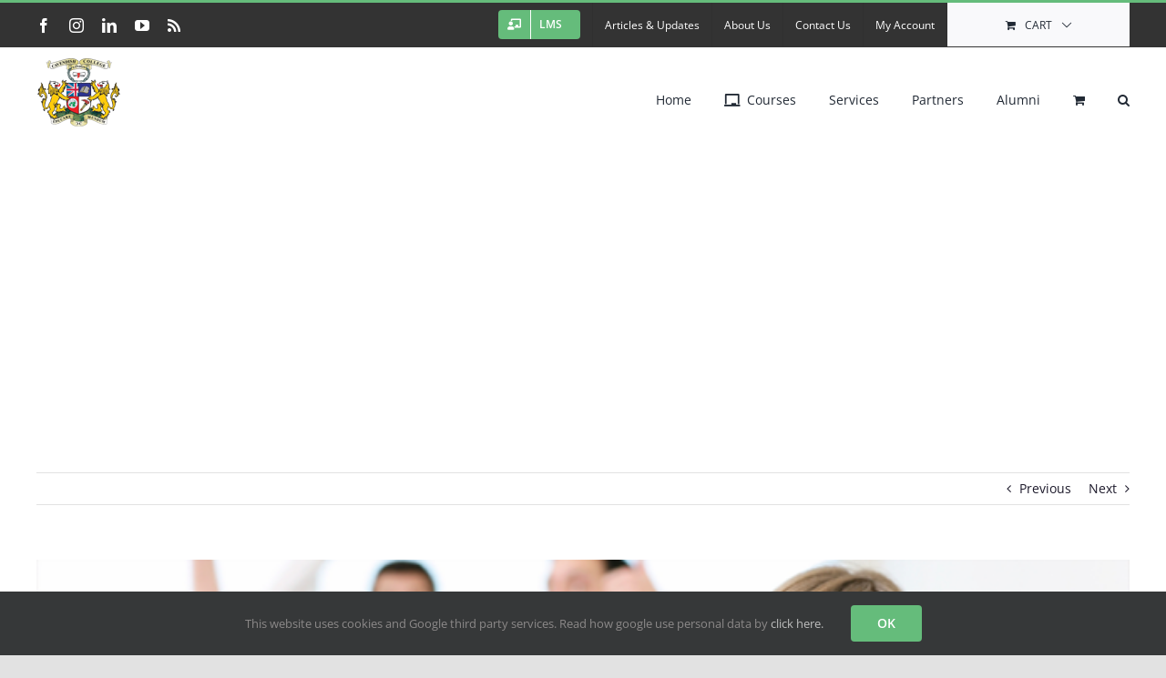

--- FILE ---
content_type: text/html; charset=UTF-8
request_url: https://www.cavendish.ac/how-to-raise-your-salary/
body_size: 22517
content:
<!DOCTYPE html>
<html class="avada-html-layout-wide avada-html-header-position-top" lang="en-GB" prefix="og: http://ogp.me/ns# fb: http://ogp.me/ns/fb#">
<head>
	<meta http-equiv="X-UA-Compatible" content="IE=edge" />
	<meta http-equiv="Content-Type" content="text/html; charset=utf-8"/>
	<meta name="viewport" content="width=device-width, initial-scale=1" />
	<meta name='robots' content='index, follow, max-image-preview:large, max-snippet:-1, max-video-preview:-1' />
<script>window._wca = window._wca || [];</script>

	<!-- This site is optimized with the Yoast SEO plugin v26.8 - https://yoast.com/product/yoast-seo-wordpress/ -->
	<title>How To Raise Your Salary</title>
	<meta name="description" content="The only way you can raise your salary is to make your employer more money than anyone else who could do your job. You make money for your employer and ..." />
	<link rel="canonical" href="https://www.cavendish.ac/how-to-raise-your-salary/" />
	<meta property="og:locale" content="en_GB" />
	<meta property="og:type" content="article" />
	<meta property="og:title" content="How To Raise Your Salary" />
	<meta property="og:description" content="The only way you can raise your salary is to make your employer more money than anyone else who could do your job. You make money for your employer and ..." />
	<meta property="og:url" content="https://www.cavendish.ac/how-to-raise-your-salary/" />
	<meta property="og:site_name" content="Cavendish International" />
	<meta property="article:publisher" content="https://www.facebook.com/Cavendish.College" />
	<meta property="article:published_time" content="2013-06-23T04:43:43+00:00" />
	<meta property="og:image" content="https://www.cavendish.ac/wp-content/uploads/2013/07/PR-narow-image.png" />
	<meta property="og:image:width" content="650" />
	<meta property="og:image:height" content="254" />
	<meta property="og:image:type" content="image/png" />
	<meta name="author" content="Siamak Taslimi" />
	<meta name="twitter:label1" content="Written by" />
	<meta name="twitter:data1" content="Siamak Taslimi" />
	<meta name="twitter:label2" content="Estimated reading time" />
	<meta name="twitter:data2" content="4 minutes" />
	<script type="application/ld+json" class="yoast-schema-graph">{"@context":"https://schema.org","@graph":[{"@type":"Article","@id":"https://www.cavendish.ac/how-to-raise-your-salary/#article","isPartOf":{"@id":"https://www.cavendish.ac/how-to-raise-your-salary/"},"author":{"name":"Siamak Taslimi","@id":"https://www.cavendish.ac/#/schema/person/6df84aa254ce718afdf949e9602b9bbb"},"headline":"How To Raise Your Salary","datePublished":"2013-06-23T04:43:43+00:00","mainEntityOfPage":{"@id":"https://www.cavendish.ac/how-to-raise-your-salary/"},"wordCount":789,"commentCount":0,"publisher":{"@id":"https://www.cavendish.ac/#organization"},"image":{"@id":"https://www.cavendish.ac/how-to-raise-your-salary/#primaryimage"},"thumbnailUrl":"https://i0.wp.com/www.cavendish.ac/wp-content/uploads/2013/07/PR-narow-image.png?fit=650%2C254&ssl=1","keywords":["Interview Techniques","Job interview","Job seekers","Professional development"],"articleSection":["Career / Professional Development"],"inLanguage":"en-GB","potentialAction":[{"@type":"CommentAction","name":"Comment","target":["https://www.cavendish.ac/how-to-raise-your-salary/#respond"]}]},{"@type":"WebPage","@id":"https://www.cavendish.ac/how-to-raise-your-salary/","url":"https://www.cavendish.ac/how-to-raise-your-salary/","name":"How To Raise Your Salary","isPartOf":{"@id":"https://www.cavendish.ac/#website"},"primaryImageOfPage":{"@id":"https://www.cavendish.ac/how-to-raise-your-salary/#primaryimage"},"image":{"@id":"https://www.cavendish.ac/how-to-raise-your-salary/#primaryimage"},"thumbnailUrl":"https://i0.wp.com/www.cavendish.ac/wp-content/uploads/2013/07/PR-narow-image.png?fit=650%2C254&ssl=1","datePublished":"2013-06-23T04:43:43+00:00","description":"The only way you can raise your salary is to make your employer more money than anyone else who could do your job. You make money for your employer and ...","breadcrumb":{"@id":"https://www.cavendish.ac/how-to-raise-your-salary/#breadcrumb"},"inLanguage":"en-GB","potentialAction":[{"@type":"ReadAction","target":["https://www.cavendish.ac/how-to-raise-your-salary/"]}]},{"@type":"ImageObject","inLanguage":"en-GB","@id":"https://www.cavendish.ac/how-to-raise-your-salary/#primaryimage","url":"https://i0.wp.com/www.cavendish.ac/wp-content/uploads/2013/07/PR-narow-image.png?fit=650%2C254&ssl=1","contentUrl":"https://i0.wp.com/www.cavendish.ac/wp-content/uploads/2013/07/PR-narow-image.png?fit=650%2C254&ssl=1","width":650,"height":254,"caption":"Public Relation part time course"},{"@type":"BreadcrumbList","@id":"https://www.cavendish.ac/how-to-raise-your-salary/#breadcrumb","itemListElement":[{"@type":"ListItem","position":1,"name":"Home","item":"https://www.cavendish.ac/"},{"@type":"ListItem","position":2,"name":"Articles &#038; Updates","item":"https://www.cavendish.ac/articles-updates/"},{"@type":"ListItem","position":3,"name":"How To Raise Your Salary"}]},{"@type":"WebSite","@id":"https://www.cavendish.ac/#website","url":"https://www.cavendish.ac/","name":"Cavendish International","description":"Your trusted educational partner","publisher":{"@id":"https://www.cavendish.ac/#organization"},"potentialAction":[{"@type":"SearchAction","target":{"@type":"EntryPoint","urlTemplate":"https://www.cavendish.ac/?s={search_term_string}"},"query-input":{"@type":"PropertyValueSpecification","valueRequired":true,"valueName":"search_term_string"}}],"inLanguage":"en-GB"},{"@type":"Organization","@id":"https://www.cavendish.ac/#organization","name":"Cavendish International","url":"https://www.cavendish.ac/","logo":{"@type":"ImageObject","inLanguage":"en-GB","@id":"https://www.cavendish.ac/#/schema/logo/image/","url":"https://cavendish.ac/wp-content/uploads/2022/07/logo-cavendish-web.png","contentUrl":"https://cavendish.ac/wp-content/uploads/2022/07/logo-cavendish-web.png","width":92,"height":80,"caption":"Cavendish International"},"image":{"@id":"https://www.cavendish.ac/#/schema/logo/image/"},"sameAs":["https://www.facebook.com/Cavendish.College","https://www.instagram.com/cavendish.college/"]},{"@type":"Person","@id":"https://www.cavendish.ac/#/schema/person/6df84aa254ce718afdf949e9602b9bbb","name":"Siamak Taslimi","image":{"@type":"ImageObject","inLanguage":"en-GB","@id":"https://www.cavendish.ac/#/schema/person/image/","url":"https://secure.gravatar.com/avatar/11b8b487e683b0c04be36548f42669ddbe90540938f9ab31d32fae36bdce54e2?s=96&d=blank&r=g","contentUrl":"https://secure.gravatar.com/avatar/11b8b487e683b0c04be36548f42669ddbe90540938f9ab31d32fae36bdce54e2?s=96&d=blank&r=g","caption":"Siamak Taslimi"},"description":"BSc, MSc. ARSM Co-Founder Cavendish College London, Cavendish University Zambia, Cavendish University Uganda. Member of European Mentoring and Coaching Council","sameAs":["https://www.cavendish.ac/","https://www.linkedin.com/in/siamak-taslimi-71b60b8/"],"url":"https://www.cavendish.ac/author/taslimis/"}]}</script>
	<!-- / Yoast SEO plugin. -->


<link rel='dns-prefetch' href='//stats.wp.com' />
<link rel='preconnect' href='//i0.wp.com' />
<link rel='preconnect' href='//c0.wp.com' />
<link rel="alternate" type="application/rss+xml" title="Cavendish International &raquo; Feed" href="https://www.cavendish.ac/feed/" />
<link rel="alternate" type="application/rss+xml" title="Cavendish International &raquo; Comments Feed" href="https://www.cavendish.ac/comments/feed/" />
					<link rel="shortcut icon" href="https://www.cavendish.ac/wp-content/uploads/2021/11/favicon-32x32-1.png" type="image/x-icon" />
		
					<!-- Apple Touch Icon -->
			<link rel="apple-touch-icon" sizes="180x180" href="https://www.cavendish.ac/wp-content/uploads/2021/11/apple-touch-icon.png">
		
					<!-- Android Icon -->
			<link rel="icon" sizes="192x192" href="https://www.cavendish.ac/wp-content/uploads/2021/11/apple-touch-icon.png">
		
					<!-- MS Edge Icon -->
			<meta name="msapplication-TileImage" content="https://www.cavendish.ac/wp-content/uploads/2021/11/apple-touch-icon.png">
				<link rel="alternate" type="application/rss+xml" title="Cavendish International &raquo; How To Raise Your Salary Comments Feed" href="https://www.cavendish.ac/how-to-raise-your-salary/feed/" />
<link rel="alternate" title="oEmbed (JSON)" type="application/json+oembed" href="https://www.cavendish.ac/wp-json/oembed/1.0/embed?url=https%3A%2F%2Fwww.cavendish.ac%2Fhow-to-raise-your-salary%2F" />
<link rel="alternate" title="oEmbed (XML)" type="text/xml+oembed" href="https://www.cavendish.ac/wp-json/oembed/1.0/embed?url=https%3A%2F%2Fwww.cavendish.ac%2Fhow-to-raise-your-salary%2F&#038;format=xml" />
				
		<meta property="og:locale" content="en_GB"/>
		<meta property="og:type" content="article"/>
		<meta property="og:site_name" content="Cavendish International"/>
		<meta property="og:title" content="How To Raise Your Salary"/>
				<meta property="og:url" content="https://www.cavendish.ac/how-to-raise-your-salary/"/>
										<meta property="article:published_time" content="2013-06-23T04:43:43+00:00"/>
											<meta name="author" content="Siamak Taslimi"/>
								<meta property="og:image" content="https://i0.wp.com/www.cavendish.ac/wp-content/uploads/2013/07/PR-narow-image.png?fit=650%2C254&ssl=1"/>
		<meta property="og:image:width" content="650"/>
		<meta property="og:image:height" content="254"/>
		<meta property="og:image:type" content="image/png"/>
				<style id='wp-img-auto-sizes-contain-inline-css' type='text/css'>
img:is([sizes=auto i],[sizes^="auto," i]){contain-intrinsic-size:3000px 1500px}
/*# sourceURL=wp-img-auto-sizes-contain-inline-css */
</style>
<style id='wp-emoji-styles-inline-css' type='text/css'>

	img.wp-smiley, img.emoji {
		display: inline !important;
		border: none !important;
		box-shadow: none !important;
		height: 1em !important;
		width: 1em !important;
		margin: 0 0.07em !important;
		vertical-align: -0.1em !important;
		background: none !important;
		padding: 0 !important;
	}
/*# sourceURL=wp-emoji-styles-inline-css */
</style>
<style id='wp-block-library-inline-css' type='text/css'>
:root{--wp-block-synced-color:#7a00df;--wp-block-synced-color--rgb:122,0,223;--wp-bound-block-color:var(--wp-block-synced-color);--wp-editor-canvas-background:#ddd;--wp-admin-theme-color:#007cba;--wp-admin-theme-color--rgb:0,124,186;--wp-admin-theme-color-darker-10:#006ba1;--wp-admin-theme-color-darker-10--rgb:0,107,160.5;--wp-admin-theme-color-darker-20:#005a87;--wp-admin-theme-color-darker-20--rgb:0,90,135;--wp-admin-border-width-focus:2px}@media (min-resolution:192dpi){:root{--wp-admin-border-width-focus:1.5px}}.wp-element-button{cursor:pointer}:root .has-very-light-gray-background-color{background-color:#eee}:root .has-very-dark-gray-background-color{background-color:#313131}:root .has-very-light-gray-color{color:#eee}:root .has-very-dark-gray-color{color:#313131}:root .has-vivid-green-cyan-to-vivid-cyan-blue-gradient-background{background:linear-gradient(135deg,#00d084,#0693e3)}:root .has-purple-crush-gradient-background{background:linear-gradient(135deg,#34e2e4,#4721fb 50%,#ab1dfe)}:root .has-hazy-dawn-gradient-background{background:linear-gradient(135deg,#faaca8,#dad0ec)}:root .has-subdued-olive-gradient-background{background:linear-gradient(135deg,#fafae1,#67a671)}:root .has-atomic-cream-gradient-background{background:linear-gradient(135deg,#fdd79a,#004a59)}:root .has-nightshade-gradient-background{background:linear-gradient(135deg,#330968,#31cdcf)}:root .has-midnight-gradient-background{background:linear-gradient(135deg,#020381,#2874fc)}:root{--wp--preset--font-size--normal:16px;--wp--preset--font-size--huge:42px}.has-regular-font-size{font-size:1em}.has-larger-font-size{font-size:2.625em}.has-normal-font-size{font-size:var(--wp--preset--font-size--normal)}.has-huge-font-size{font-size:var(--wp--preset--font-size--huge)}.has-text-align-center{text-align:center}.has-text-align-left{text-align:left}.has-text-align-right{text-align:right}.has-fit-text{white-space:nowrap!important}#end-resizable-editor-section{display:none}.aligncenter{clear:both}.items-justified-left{justify-content:flex-start}.items-justified-center{justify-content:center}.items-justified-right{justify-content:flex-end}.items-justified-space-between{justify-content:space-between}.screen-reader-text{border:0;clip-path:inset(50%);height:1px;margin:-1px;overflow:hidden;padding:0;position:absolute;width:1px;word-wrap:normal!important}.screen-reader-text:focus{background-color:#ddd;clip-path:none;color:#444;display:block;font-size:1em;height:auto;left:5px;line-height:normal;padding:15px 23px 14px;text-decoration:none;top:5px;width:auto;z-index:100000}html :where(.has-border-color){border-style:solid}html :where([style*=border-top-color]){border-top-style:solid}html :where([style*=border-right-color]){border-right-style:solid}html :where([style*=border-bottom-color]){border-bottom-style:solid}html :where([style*=border-left-color]){border-left-style:solid}html :where([style*=border-width]){border-style:solid}html :where([style*=border-top-width]){border-top-style:solid}html :where([style*=border-right-width]){border-right-style:solid}html :where([style*=border-bottom-width]){border-bottom-style:solid}html :where([style*=border-left-width]){border-left-style:solid}html :where(img[class*=wp-image-]){height:auto;max-width:100%}:where(figure){margin:0 0 1em}html :where(.is-position-sticky){--wp-admin--admin-bar--position-offset:var(--wp-admin--admin-bar--height,0px)}@media screen and (max-width:600px){html :where(.is-position-sticky){--wp-admin--admin-bar--position-offset:0px}}

/*# sourceURL=wp-block-library-inline-css */
</style><style id='global-styles-inline-css' type='text/css'>
:root{--wp--preset--aspect-ratio--square: 1;--wp--preset--aspect-ratio--4-3: 4/3;--wp--preset--aspect-ratio--3-4: 3/4;--wp--preset--aspect-ratio--3-2: 3/2;--wp--preset--aspect-ratio--2-3: 2/3;--wp--preset--aspect-ratio--16-9: 16/9;--wp--preset--aspect-ratio--9-16: 9/16;--wp--preset--color--black: #000000;--wp--preset--color--cyan-bluish-gray: #abb8c3;--wp--preset--color--white: #ffffff;--wp--preset--color--pale-pink: #f78da7;--wp--preset--color--vivid-red: #cf2e2e;--wp--preset--color--luminous-vivid-orange: #ff6900;--wp--preset--color--luminous-vivid-amber: #fcb900;--wp--preset--color--light-green-cyan: #7bdcb5;--wp--preset--color--vivid-green-cyan: #00d084;--wp--preset--color--pale-cyan-blue: #8ed1fc;--wp--preset--color--vivid-cyan-blue: #0693e3;--wp--preset--color--vivid-purple: #9b51e0;--wp--preset--color--awb-color-1: #ffffff;--wp--preset--color--awb-color-2: #f9f9fb;--wp--preset--color--awb-color-3: #f2f3f5;--wp--preset--color--awb-color-4: #e2e2e2;--wp--preset--color--awb-color-5: #65bc7b;--wp--preset--color--awb-color-6: #4a4e57;--wp--preset--color--awb-color-7: #333333;--wp--preset--color--awb-color-8: #212934;--wp--preset--color--awb-color-custom-10: rgba(242,243,245,0.7);--wp--preset--color--awb-color-custom-11: rgba(255,255,255,0.8);--wp--preset--color--awb-color-custom-12: #9ea0a4;--wp--preset--color--awb-color-custom-13: #e0dede;--wp--preset--color--awb-color-custom-14: #26303e;--wp--preset--color--awb-color-custom-15: #1d242d;--wp--preset--color--awb-color-custom-16: rgba(242,243,245,0.8);--wp--preset--gradient--vivid-cyan-blue-to-vivid-purple: linear-gradient(135deg,rgb(6,147,227) 0%,rgb(155,81,224) 100%);--wp--preset--gradient--light-green-cyan-to-vivid-green-cyan: linear-gradient(135deg,rgb(122,220,180) 0%,rgb(0,208,130) 100%);--wp--preset--gradient--luminous-vivid-amber-to-luminous-vivid-orange: linear-gradient(135deg,rgb(252,185,0) 0%,rgb(255,105,0) 100%);--wp--preset--gradient--luminous-vivid-orange-to-vivid-red: linear-gradient(135deg,rgb(255,105,0) 0%,rgb(207,46,46) 100%);--wp--preset--gradient--very-light-gray-to-cyan-bluish-gray: linear-gradient(135deg,rgb(238,238,238) 0%,rgb(169,184,195) 100%);--wp--preset--gradient--cool-to-warm-spectrum: linear-gradient(135deg,rgb(74,234,220) 0%,rgb(151,120,209) 20%,rgb(207,42,186) 40%,rgb(238,44,130) 60%,rgb(251,105,98) 80%,rgb(254,248,76) 100%);--wp--preset--gradient--blush-light-purple: linear-gradient(135deg,rgb(255,206,236) 0%,rgb(152,150,240) 100%);--wp--preset--gradient--blush-bordeaux: linear-gradient(135deg,rgb(254,205,165) 0%,rgb(254,45,45) 50%,rgb(107,0,62) 100%);--wp--preset--gradient--luminous-dusk: linear-gradient(135deg,rgb(255,203,112) 0%,rgb(199,81,192) 50%,rgb(65,88,208) 100%);--wp--preset--gradient--pale-ocean: linear-gradient(135deg,rgb(255,245,203) 0%,rgb(182,227,212) 50%,rgb(51,167,181) 100%);--wp--preset--gradient--electric-grass: linear-gradient(135deg,rgb(202,248,128) 0%,rgb(113,206,126) 100%);--wp--preset--gradient--midnight: linear-gradient(135deg,rgb(2,3,129) 0%,rgb(40,116,252) 100%);--wp--preset--font-size--small: 10.5px;--wp--preset--font-size--medium: 20px;--wp--preset--font-size--large: 21px;--wp--preset--font-size--x-large: 42px;--wp--preset--font-size--normal: 14px;--wp--preset--font-size--xlarge: 28px;--wp--preset--font-size--huge: 42px;--wp--preset--spacing--20: 0.44rem;--wp--preset--spacing--30: 0.67rem;--wp--preset--spacing--40: 1rem;--wp--preset--spacing--50: 1.5rem;--wp--preset--spacing--60: 2.25rem;--wp--preset--spacing--70: 3.38rem;--wp--preset--spacing--80: 5.06rem;--wp--preset--shadow--natural: 6px 6px 9px rgba(0, 0, 0, 0.2);--wp--preset--shadow--deep: 12px 12px 50px rgba(0, 0, 0, 0.4);--wp--preset--shadow--sharp: 6px 6px 0px rgba(0, 0, 0, 0.2);--wp--preset--shadow--outlined: 6px 6px 0px -3px rgb(255, 255, 255), 6px 6px rgb(0, 0, 0);--wp--preset--shadow--crisp: 6px 6px 0px rgb(0, 0, 0);}:where(.is-layout-flex){gap: 0.5em;}:where(.is-layout-grid){gap: 0.5em;}body .is-layout-flex{display: flex;}.is-layout-flex{flex-wrap: wrap;align-items: center;}.is-layout-flex > :is(*, div){margin: 0;}body .is-layout-grid{display: grid;}.is-layout-grid > :is(*, div){margin: 0;}:where(.wp-block-columns.is-layout-flex){gap: 2em;}:where(.wp-block-columns.is-layout-grid){gap: 2em;}:where(.wp-block-post-template.is-layout-flex){gap: 1.25em;}:where(.wp-block-post-template.is-layout-grid){gap: 1.25em;}.has-black-color{color: var(--wp--preset--color--black) !important;}.has-cyan-bluish-gray-color{color: var(--wp--preset--color--cyan-bluish-gray) !important;}.has-white-color{color: var(--wp--preset--color--white) !important;}.has-pale-pink-color{color: var(--wp--preset--color--pale-pink) !important;}.has-vivid-red-color{color: var(--wp--preset--color--vivid-red) !important;}.has-luminous-vivid-orange-color{color: var(--wp--preset--color--luminous-vivid-orange) !important;}.has-luminous-vivid-amber-color{color: var(--wp--preset--color--luminous-vivid-amber) !important;}.has-light-green-cyan-color{color: var(--wp--preset--color--light-green-cyan) !important;}.has-vivid-green-cyan-color{color: var(--wp--preset--color--vivid-green-cyan) !important;}.has-pale-cyan-blue-color{color: var(--wp--preset--color--pale-cyan-blue) !important;}.has-vivid-cyan-blue-color{color: var(--wp--preset--color--vivid-cyan-blue) !important;}.has-vivid-purple-color{color: var(--wp--preset--color--vivid-purple) !important;}.has-black-background-color{background-color: var(--wp--preset--color--black) !important;}.has-cyan-bluish-gray-background-color{background-color: var(--wp--preset--color--cyan-bluish-gray) !important;}.has-white-background-color{background-color: var(--wp--preset--color--white) !important;}.has-pale-pink-background-color{background-color: var(--wp--preset--color--pale-pink) !important;}.has-vivid-red-background-color{background-color: var(--wp--preset--color--vivid-red) !important;}.has-luminous-vivid-orange-background-color{background-color: var(--wp--preset--color--luminous-vivid-orange) !important;}.has-luminous-vivid-amber-background-color{background-color: var(--wp--preset--color--luminous-vivid-amber) !important;}.has-light-green-cyan-background-color{background-color: var(--wp--preset--color--light-green-cyan) !important;}.has-vivid-green-cyan-background-color{background-color: var(--wp--preset--color--vivid-green-cyan) !important;}.has-pale-cyan-blue-background-color{background-color: var(--wp--preset--color--pale-cyan-blue) !important;}.has-vivid-cyan-blue-background-color{background-color: var(--wp--preset--color--vivid-cyan-blue) !important;}.has-vivid-purple-background-color{background-color: var(--wp--preset--color--vivid-purple) !important;}.has-black-border-color{border-color: var(--wp--preset--color--black) !important;}.has-cyan-bluish-gray-border-color{border-color: var(--wp--preset--color--cyan-bluish-gray) !important;}.has-white-border-color{border-color: var(--wp--preset--color--white) !important;}.has-pale-pink-border-color{border-color: var(--wp--preset--color--pale-pink) !important;}.has-vivid-red-border-color{border-color: var(--wp--preset--color--vivid-red) !important;}.has-luminous-vivid-orange-border-color{border-color: var(--wp--preset--color--luminous-vivid-orange) !important;}.has-luminous-vivid-amber-border-color{border-color: var(--wp--preset--color--luminous-vivid-amber) !important;}.has-light-green-cyan-border-color{border-color: var(--wp--preset--color--light-green-cyan) !important;}.has-vivid-green-cyan-border-color{border-color: var(--wp--preset--color--vivid-green-cyan) !important;}.has-pale-cyan-blue-border-color{border-color: var(--wp--preset--color--pale-cyan-blue) !important;}.has-vivid-cyan-blue-border-color{border-color: var(--wp--preset--color--vivid-cyan-blue) !important;}.has-vivid-purple-border-color{border-color: var(--wp--preset--color--vivid-purple) !important;}.has-vivid-cyan-blue-to-vivid-purple-gradient-background{background: var(--wp--preset--gradient--vivid-cyan-blue-to-vivid-purple) !important;}.has-light-green-cyan-to-vivid-green-cyan-gradient-background{background: var(--wp--preset--gradient--light-green-cyan-to-vivid-green-cyan) !important;}.has-luminous-vivid-amber-to-luminous-vivid-orange-gradient-background{background: var(--wp--preset--gradient--luminous-vivid-amber-to-luminous-vivid-orange) !important;}.has-luminous-vivid-orange-to-vivid-red-gradient-background{background: var(--wp--preset--gradient--luminous-vivid-orange-to-vivid-red) !important;}.has-very-light-gray-to-cyan-bluish-gray-gradient-background{background: var(--wp--preset--gradient--very-light-gray-to-cyan-bluish-gray) !important;}.has-cool-to-warm-spectrum-gradient-background{background: var(--wp--preset--gradient--cool-to-warm-spectrum) !important;}.has-blush-light-purple-gradient-background{background: var(--wp--preset--gradient--blush-light-purple) !important;}.has-blush-bordeaux-gradient-background{background: var(--wp--preset--gradient--blush-bordeaux) !important;}.has-luminous-dusk-gradient-background{background: var(--wp--preset--gradient--luminous-dusk) !important;}.has-pale-ocean-gradient-background{background: var(--wp--preset--gradient--pale-ocean) !important;}.has-electric-grass-gradient-background{background: var(--wp--preset--gradient--electric-grass) !important;}.has-midnight-gradient-background{background: var(--wp--preset--gradient--midnight) !important;}.has-small-font-size{font-size: var(--wp--preset--font-size--small) !important;}.has-medium-font-size{font-size: var(--wp--preset--font-size--medium) !important;}.has-large-font-size{font-size: var(--wp--preset--font-size--large) !important;}.has-x-large-font-size{font-size: var(--wp--preset--font-size--x-large) !important;}
/*# sourceURL=global-styles-inline-css */
</style>

<style id='classic-theme-styles-inline-css' type='text/css'>
/*! This file is auto-generated */
.wp-block-button__link{color:#fff;background-color:#32373c;border-radius:9999px;box-shadow:none;text-decoration:none;padding:calc(.667em + 2px) calc(1.333em + 2px);font-size:1.125em}.wp-block-file__button{background:#32373c;color:#fff;text-decoration:none}
/*# sourceURL=/wp-includes/css/classic-themes.min.css */
</style>
<style id='woocommerce-inline-inline-css' type='text/css'>
.woocommerce form .form-row .required { visibility: visible; }
/*# sourceURL=woocommerce-inline-inline-css */
</style>
<link rel='stylesheet' id='child-style-css' href='https://www.cavendish.ac/wp-content/themes/Avada-Child-Theme/style.css?ver=6.9' type='text/css' media='all' />
<link rel='stylesheet' id='fusion-dynamic-css-css' href='https://www.cavendish.ac/wp-content/uploads/fusion-styles/f602ed3e0667e6435a35159a44c0ff21.min.css?ver=3.13.1' type='text/css' media='all' />
<script type="text/javascript" src="https://c0.wp.com/c/6.9/wp-includes/js/jquery/jquery.min.js" id="jquery-core-js"></script>
<script type="text/javascript" src="https://c0.wp.com/c/6.9/wp-includes/js/jquery/jquery-migrate.min.js" id="jquery-migrate-js"></script>
<script type="text/javascript" src="https://c0.wp.com/p/woocommerce/10.4.3/assets/js/jquery-blockui/jquery.blockUI.min.js" id="wc-jquery-blockui-js" defer="defer" data-wp-strategy="defer"></script>
<script type="text/javascript" id="wc-add-to-cart-js-extra">
/* <![CDATA[ */
var wc_add_to_cart_params = {"ajax_url":"/wp-admin/admin-ajax.php","wc_ajax_url":"/?wc-ajax=%%endpoint%%","i18n_view_cart":"View basket","cart_url":"https://www.cavendish.ac/basket/","is_cart":"","cart_redirect_after_add":"no"};
//# sourceURL=wc-add-to-cart-js-extra
/* ]]> */
</script>
<script type="text/javascript" src="https://c0.wp.com/p/woocommerce/10.4.3/assets/js/frontend/add-to-cart.min.js" id="wc-add-to-cart-js" defer="defer" data-wp-strategy="defer"></script>
<script type="text/javascript" src="https://c0.wp.com/p/woocommerce/10.4.3/assets/js/js-cookie/js.cookie.min.js" id="wc-js-cookie-js" defer="defer" data-wp-strategy="defer"></script>
<script type="text/javascript" id="woocommerce-js-extra">
/* <![CDATA[ */
var woocommerce_params = {"ajax_url":"/wp-admin/admin-ajax.php","wc_ajax_url":"/?wc-ajax=%%endpoint%%","i18n_password_show":"Show password","i18n_password_hide":"Hide password"};
//# sourceURL=woocommerce-js-extra
/* ]]> */
</script>
<script type="text/javascript" src="https://c0.wp.com/p/woocommerce/10.4.3/assets/js/frontend/woocommerce.min.js" id="woocommerce-js" defer="defer" data-wp-strategy="defer"></script>
<script type="text/javascript" src="https://stats.wp.com/s-202604.js" id="woocommerce-analytics-js" defer="defer" data-wp-strategy="defer"></script>
<link rel="https://api.w.org/" href="https://www.cavendish.ac/wp-json/" /><link rel="alternate" title="JSON" type="application/json" href="https://www.cavendish.ac/wp-json/wp/v2/posts/4777" /><link rel="EditURI" type="application/rsd+xml" title="RSD" href="https://www.cavendish.ac/xmlrpc.php?rsd" />
<meta name="generator" content="WordPress 6.9" />
<meta name="generator" content="WooCommerce 10.4.3" />
<link rel='shortlink' href='https://www.cavendish.ac/?p=4777' />
	<style>img#wpstats{display:none}</style>
		<link rel="preload" href="https://www.cavendish.ac/wp-content/themes/Avada/includes/lib/assets/fonts/icomoon/awb-icons.woff" as="font" type="font/woff" crossorigin><link rel="preload" href="//www.cavendish.ac/wp-content/themes/Avada/includes/lib/assets/fonts/fontawesome/webfonts/fa-brands-400.woff2" as="font" type="font/woff2" crossorigin><link rel="preload" href="//www.cavendish.ac/wp-content/themes/Avada/includes/lib/assets/fonts/fontawesome/webfonts/fa-regular-400.woff2" as="font" type="font/woff2" crossorigin><link rel="preload" href="//www.cavendish.ac/wp-content/themes/Avada/includes/lib/assets/fonts/fontawesome/webfonts/fa-solid-900.woff2" as="font" type="font/woff2" crossorigin><link rel="preload" href="https://www.cavendish.ac/wp-content/uploads/fusion-icons/digital-agency-icon-set/fonts/digital.ttf?exhcqw" as="font" type="font/ttf" crossorigin><style type="text/css" id="css-fb-visibility">@media screen and (max-width: 640px){.fusion-no-small-visibility{display:none !important;}body .sm-text-align-center{text-align:center !important;}body .sm-text-align-left{text-align:left !important;}body .sm-text-align-right{text-align:right !important;}body .sm-flex-align-center{justify-content:center !important;}body .sm-flex-align-flex-start{justify-content:flex-start !important;}body .sm-flex-align-flex-end{justify-content:flex-end !important;}body .sm-mx-auto{margin-left:auto !important;margin-right:auto !important;}body .sm-ml-auto{margin-left:auto !important;}body .sm-mr-auto{margin-right:auto !important;}body .fusion-absolute-position-small{position:absolute;top:auto;width:100%;}.awb-sticky.awb-sticky-small{ position: sticky; top: var(--awb-sticky-offset,0); }}@media screen and (min-width: 641px) and (max-width: 1024px){.fusion-no-medium-visibility{display:none !important;}body .md-text-align-center{text-align:center !important;}body .md-text-align-left{text-align:left !important;}body .md-text-align-right{text-align:right !important;}body .md-flex-align-center{justify-content:center !important;}body .md-flex-align-flex-start{justify-content:flex-start !important;}body .md-flex-align-flex-end{justify-content:flex-end !important;}body .md-mx-auto{margin-left:auto !important;margin-right:auto !important;}body .md-ml-auto{margin-left:auto !important;}body .md-mr-auto{margin-right:auto !important;}body .fusion-absolute-position-medium{position:absolute;top:auto;width:100%;}.awb-sticky.awb-sticky-medium{ position: sticky; top: var(--awb-sticky-offset,0); }}@media screen and (min-width: 1025px){.fusion-no-large-visibility{display:none !important;}body .lg-text-align-center{text-align:center !important;}body .lg-text-align-left{text-align:left !important;}body .lg-text-align-right{text-align:right !important;}body .lg-flex-align-center{justify-content:center !important;}body .lg-flex-align-flex-start{justify-content:flex-start !important;}body .lg-flex-align-flex-end{justify-content:flex-end !important;}body .lg-mx-auto{margin-left:auto !important;margin-right:auto !important;}body .lg-ml-auto{margin-left:auto !important;}body .lg-mr-auto{margin-right:auto !important;}body .fusion-absolute-position-large{position:absolute;top:auto;width:100%;}.awb-sticky.awb-sticky-large{ position: sticky; top: var(--awb-sticky-offset,0); }}</style>	<noscript><style>.woocommerce-product-gallery{ opacity: 1 !important; }</style></noscript>
			<script type="text/javascript">
			var doc = document.documentElement;
			doc.setAttribute( 'data-useragent', navigator.userAgent );
		</script>
		<script async src="https://pagead2.googlesyndication.com/pagead/js/adsbygoogle.js?client=ca-pub-7034613549256132"
     crossorigin="anonymous"></script>
	<script async src="https://pagead2.googlesyndication.com/pagead/js/adsbygoogle.js?client=ca-pub-7034613549256132"
     crossorigin="anonymous"></script><link rel='stylesheet' id='wc-blocks-style-css' href='https://c0.wp.com/p/woocommerce/10.4.3/assets/client/blocks/wc-blocks.css' type='text/css' media='all' />
</head>

<body class="wp-singular post-template-default single single-post postid-4777 single-format-standard wp-theme-Avada wp-child-theme-Avada-Child-Theme theme-Avada woocommerce-no-js fusion-image-hovers fusion-pagination-sizing fusion-button_type-flat fusion-button_span-no fusion-button_gradient-linear avada-image-rollover-circle-yes avada-image-rollover-yes avada-image-rollover-direction-left fusion-body ltr fusion-sticky-header no-tablet-sticky-header no-mobile-sticky-header no-mobile-slidingbar no-mobile-totop avada-has-rev-slider-styles fusion-disable-outline fusion-sub-menu-slide mobile-logo-pos-left layout-wide-mode avada-has-boxed-modal-shadow- layout-scroll-offset-full avada-has-zero-margin-offset-top fusion-top-header menu-text-align-center fusion-woo-product-design-classic fusion-woo-shop-page-columns-4 fusion-woo-related-columns-4 fusion-woo-archive-page-columns-3 avada-has-woo-gallery-disabled woo-sale-badge-circle woo-outofstock-badge-top_bar mobile-menu-design-classic fusion-show-pagination-text fusion-header-layout-v2 avada-responsive avada-footer-fx-none avada-menu-highlight-style-bar fusion-search-form-clean fusion-main-menu-search-overlay fusion-avatar-circle avada-dropdown-styles avada-blog-layout-grid avada-blog-archive-layout-medium avada-header-shadow-no avada-menu-icon-position-left avada-has-megamenu-shadow avada-has-mobile-menu-search avada-has-main-nav-search-icon avada-has-breadcrumb-mobile-hidden avada-has-titlebar-bar_and_content avada-header-border-color-full-transparent avada-has-pagination-width_height avada-flyout-menu-direction-fade avada-ec-views-v1" data-awb-post-id="4777">
		<a class="skip-link screen-reader-text" href="#content">Skip to content</a>

	<div id="boxed-wrapper">
		
		<div id="wrapper" class="fusion-wrapper">
			<div id="home" style="position:relative;top:-1px;"></div>
							
					
			<header class="fusion-header-wrapper">
				<div class="fusion-header-v2 fusion-logo-alignment fusion-logo-left fusion-sticky-menu- fusion-sticky-logo- fusion-mobile-logo-  fusion-mobile-menu-design-classic">
					
<div class="fusion-secondary-header">
	<div class="fusion-row">
					<div class="fusion-alignleft">
				<div class="fusion-social-links-header"><div class="fusion-social-networks"><div class="fusion-social-networks-wrapper"><a  class="fusion-social-network-icon fusion-tooltip fusion-facebook awb-icon-facebook" style data-placement="bottom" data-title="Facebook" data-toggle="tooltip" title="Facebook" href="https://www.facebook.com/Cavendish.College" target="_blank" rel="noreferrer"><span class="screen-reader-text">Facebook</span></a><a  class="fusion-social-network-icon fusion-tooltip fusion-instagram awb-icon-instagram" style data-placement="bottom" data-title="Instagram" data-toggle="tooltip" title="Instagram" href="https://www.instagram.com/cavendish.college/" target="_blank" rel="noopener noreferrer"><span class="screen-reader-text">Instagram</span></a><a  class="fusion-social-network-icon fusion-tooltip fusion-linkedin awb-icon-linkedin" style data-placement="bottom" data-title="LinkedIn" data-toggle="tooltip" title="LinkedIn" href="https://www.linkedin.com/company/cavendish-international/" target="_blank" rel="noopener noreferrer"><span class="screen-reader-text">LinkedIn</span></a><a  class="fusion-social-network-icon fusion-tooltip fusion-youtube awb-icon-youtube" style data-placement="bottom" data-title="YouTube" data-toggle="tooltip" title="YouTube" href="http://www.youtube.com/cavendishcollege" target="_blank" rel="noopener noreferrer"><span class="screen-reader-text">YouTube</span></a><a  class="fusion-social-network-icon fusion-tooltip fa-rss fas" style data-placement="bottom" data-title="Rss" data-toggle="tooltip" title="Rss" href="https://www.cavendish.ac/feed/" target="_blank" rel="noopener noreferrer"><span class="screen-reader-text">Rss</span></a></div></div></div>			</div>
							<div class="fusion-alignright">
				<nav class="fusion-secondary-menu" role="navigation" aria-label="Secondary Menu"><ul id="menu-top" class="menu"><li  id="menu-item-14259"  class="menu-item menu-item-type-custom menu-item-object-custom menu-item-14259 fusion-menu-item-button"  data-item-id="14259"><a  href="https://www.lms.cavendish.ac" class="fusion-bar-highlight"><span class="menu-text fusion-button button-default button-small"><span class="button-icon-divider-left"><i class="glyphicon fa-chalkboard-teacher fas" aria-hidden="true"></i></span><span class="fusion-button-text-left">LMS</span></span></a></li><li  id="menu-item-14141"  class="menu-item menu-item-type-post_type menu-item-object-page current_page_parent menu-item-has-children menu-item-14141 fusion-dropdown-menu"  data-item-id="14141"><a  href="https://www.cavendish.ac/articles-updates/" class="fusion-bar-highlight"><span class="menu-text">Articles &#038; Updates</span></a><ul class="sub-menu"><li  id="menu-item-13279"  class="menu-item menu-item-type-post_type menu-item-object-page menu-item-13279 fusion-dropdown-submenu" ><a  href="https://www.cavendish.ac/articles-and-blogs-categories/" class="fusion-bar-highlight"><span>Articles Categories</span></a></li></ul></li><li  id="menu-item-11543"  class="menu-item menu-item-type-post_type menu-item-object-page menu-item-11543"  data-item-id="11543"><a  href="https://www.cavendish.ac/about-us/" class="fusion-bar-highlight"><span class="menu-text">About Us</span></a></li><li  id="menu-item-12804"  class="menu-item menu-item-type-post_type menu-item-object-page menu-item-12804"  data-item-id="12804"><a  href="https://www.cavendish.ac/contact-us/" class="fusion-bar-highlight"><span class="menu-text">Contact Us</span></a></li><li class="menu-item fusion-dropdown-menu menu-item-has-children fusion-custom-menu-item fusion-menu-login-box"><a href="https://www.cavendish.ac/my-account/" aria-haspopup="true" class="fusion-bar-highlight"><span class="menu-text">My Account</span></a><div class="fusion-custom-menu-item-contents"><form action="https://www.cavendish.ac/wp-login.php" name="loginform" method="post"><p><input type="text" class="input-text" name="log" id="username-top-69717f2d4acb0" value="" placeholder="Username" /></p><p><input type="password" class="input-text" name="pwd" id="password-top-69717f2d4acb0" value="" placeholder="Password" /></p><p class="fusion-remember-checkbox"><label for="fusion-menu-login-box-rememberme-top-69717f2d4acb0"><input name="rememberme" type="checkbox" id="fusion-menu-login-box-rememberme" value="forever"> Remember Me</label></p><input type="hidden" name="fusion_woo_login_box" value="true" /><p class="fusion-login-box-submit"><input type="submit" name="wp-submit" id="wp-submit-top-69717f2d4acb0" class="button button-small default comment-submit" value="Log In"><input type="hidden" name="redirect" value=""></p></form><a class="fusion-menu-login-box-register" href="https://www.cavendish.ac/my-account/" title="Register">Register</a></div></li><li class="fusion-custom-menu-item fusion-menu-cart fusion-secondary-menu-cart"><a class="fusion-secondary-menu-icon fusion-bar-highlight" href="https://www.cavendish.ac/basket/"><span class="menu-text" aria-label="View Cart">Cart</span></a></li></ul></nav><nav class="fusion-mobile-nav-holder fusion-mobile-menu-text-align-left" aria-label="Secondary Mobile Menu"></nav>			</div>
			</div>
</div>
<div class="fusion-header-sticky-height"></div>
<div class="fusion-header">
	<div class="fusion-row">
					<div class="fusion-logo" data-margin-top="10px" data-margin-bottom="0px" data-margin-left="0px" data-margin-right="0px">
			<a class="fusion-logo-link"  href="https://www.cavendish.ac/" >

						<!-- standard logo -->
			<img src="https://www.cavendish.ac/wp-content/uploads/2022/07/logo-cavendish-web.png" srcset="https://www.cavendish.ac/wp-content/uploads/2022/07/logo-cavendish-web.png 1x, https://www.cavendish.ac/wp-content/uploads/2022/07/logo-cavendish-web2x.png 2x" width="92" height="80" style="max-height:80px;height:auto;" alt="Cavendish International Logo" data-retina_logo_url="https://www.cavendish.ac/wp-content/uploads/2022/07/logo-cavendish-web2x.png" class="fusion-standard-logo" />

			
					</a>
		</div>		<nav class="fusion-main-menu" aria-label="Main Menu"><div class="fusion-overlay-search">		<form role="search" class="searchform fusion-search-form  fusion-search-form-clean" method="get" action="https://www.cavendish.ac/">
			<div class="fusion-search-form-content">

				
				<div class="fusion-search-field search-field">
					<label><span class="screen-reader-text">Search for:</span>
													<input type="search" value="" name="s" class="s" placeholder="Search..." required aria-required="true" aria-label="Search..."/>
											</label>
				</div>
				<div class="fusion-search-button search-button">
					<input type="submit" class="fusion-search-submit searchsubmit" aria-label="Search" value="&#xf002;" />
									</div>

				
			</div>


			
		</form>
		<div class="fusion-search-spacer"></div><a href="#" role="button" aria-label="Close Search" class="fusion-close-search"></a></div><ul id="menu-primary" class="fusion-menu"><li  id="menu-item-226"  class="menu-item menu-item-type-custom menu-item-object-custom menu-item-226"  data-item-id="226"><a  href="https://cavendish.ac/" class="fusion-bar-highlight"><span class="menu-text">Home</span></a></li><li  id="menu-item-13036"  class="menu-item menu-item-type-post_type menu-item-object-page menu-item-13036"  data-item-id="13036"><a  href="https://www.cavendish.ac/courses/" class="fusion-flex-link fusion-bar-highlight"><span class="fusion-megamenu-icon"><i class="glyphicon fa-chalkboard fas" aria-hidden="true"></i></span><span class="menu-text">Courses</span></a></li><li  id="menu-item-670"  class="menu-item menu-item-type-post_type menu-item-object-page menu-item-has-children menu-item-670 fusion-megamenu-menu "  data-item-id="670"><a  href="https://www.cavendish.ac/services/" class="fusion-bar-highlight"><span class="menu-text">Services</span></a><div class="fusion-megamenu-wrapper fusion-columns-3 columns-per-row-3 columns-9 col-span-12 fusion-megamenu-fullwidth fusion-megamenu-width-site-width"><div class="row"><div class="fusion-megamenu-holder" style="width:1200px;background-image: url(https://www.cavendish.ac/wp-content/uploads/2022/08/Cavendish-College-Alumni-back.png);;" data-width="1200px"><ul class="fusion-megamenu fusion-megamenu-border"><li  id="menu-item-231"  class="menu-item menu-item-type-post_type menu-item-object-page menu-item-231 fusion-megamenu-submenu menu-item-has-link fusion-megamenu-columns-3 col-lg-4 col-md-4 col-sm-4" ><div class='fusion-megamenu-title'><a class="awb-justify-title" href="https://www.cavendish.ac/services/corporate-training/"><span class="fusion-megamenu-icon"><i class="glyphicon fa-user-tie fas" aria-hidden="true"></i></span>Corporate Training</a></div><div class="fusion-megamenu-widgets-container second-level-widget"><div id="text-14" class="widget widget_text" style="border-style: solid;border-color:transparent;border-width:0px;">			<div class="textwidget"><p>Investing in employee training should improve staff retention rates, customer satisfaction and creativity for new ideas.</p>
</div>
		</div></div></li><li  id="menu-item-13017"  class="menu-item menu-item-type-post_type menu-item-object-page menu-item-13017 fusion-megamenu-submenu menu-item-has-link fusion-megamenu-columns-3 col-lg-4 col-md-4 col-sm-4" ><div class='fusion-megamenu-title'><a class="awb-justify-title" href="https://www.cavendish.ac/services/edtech/"><span class="fusion-megamenu-icon"><i class="glyphicon fa-chalkboard-teacher fas" aria-hidden="true"></i></span>edtech</a></div><div class="fusion-megamenu-widgets-container second-level-widget"><div id="text-13" class="widget widget_text" style="border-style: solid;border-color:transparent;border-width:0px;">			<div class="textwidget">Our highly scalable service model allows us to deliver a very high-quality standard to our clients irrespective of the size of their project.


</div>
		</div></div></li><li  id="menu-item-696"  class="menu-item menu-item-type-post_type menu-item-object-page menu-item-696 fusion-megamenu-submenu menu-item-has-link fusion-megamenu-columns-3 col-lg-4 col-md-4 col-sm-4" ><div class='fusion-megamenu-title'><a class="awb-justify-title" href="https://www.cavendish.ac/services/pedagogy-course-development/"><span class="fusion-megamenu-icon"><i class="glyphicon fa-book-reader fas" aria-hidden="true"></i></span>Pedagogy &#038; Course Development</a></div><div class="fusion-megamenu-widgets-container second-level-widget"><div id="text-15" class="widget widget_text" style="border-style: solid;border-color:transparent;border-width:0px;">			<div class="textwidget"><p>We specialise in developing and designing academic and corporate training programs to our client’s specifications.</p>
</div>
		</div></div></li></ul><ul class="fusion-megamenu fusion-megamenu-row-2 fusion-megamenu-row-columns-3 fusion-megamenu-border"><li  id="menu-item-697"  class="menu-item menu-item-type-post_type menu-item-object-page menu-item-697 fusion-megamenu-submenu menu-item-has-link fusion-megamenu-columns-3 col-lg-4 col-md-4 col-sm-4" ><div class='fusion-megamenu-title'><a class="awb-justify-title" href="https://www.cavendish.ac/services/resources/"><span class="fusion-megamenu-icon"><i class="glyphicon fa-users-cog fas" aria-hidden="true"></i></span>Resources</a></div></li><li  id="menu-item-694"  class="menu-item menu-item-type-post_type menu-item-object-page menu-item-694 fusion-megamenu-submenu menu-item-has-link fusion-megamenu-columns-3 col-lg-4 col-md-4 col-sm-4" ><div class='fusion-megamenu-title'><a class="awb-justify-title" href="https://www.cavendish.ac/services/marketing/"><span class="fusion-megamenu-icon"><i class="glyphicon fa-globe fas" aria-hidden="true"></i></span>Internationalisation</a></div></li><li  id="menu-item-693"  class="menu-item menu-item-type-post_type menu-item-object-page menu-item-693 fusion-megamenu-submenu menu-item-has-link fusion-megamenu-columns-3 col-lg-4 col-md-4 col-sm-4" ><div class='fusion-megamenu-title'><a class="awb-justify-title" href="https://www.cavendish.ac/services/business/"><span class="fusion-megamenu-icon"><i class="glyphicon fa-chart-area fas" aria-hidden="true"></i></span>Business Development</a></div></li></ul><ul class="fusion-megamenu fusion-megamenu-row-3 fusion-megamenu-row-columns-3"><li  id="menu-item-695"  class="menu-item menu-item-type-post_type menu-item-object-page menu-item-695 fusion-megamenu-submenu menu-item-has-link fusion-megamenu-columns-3 col-lg-4 col-md-4 col-sm-4" ><div class='fusion-megamenu-title'><a class="awb-justify-title" href="https://www.cavendish.ac/services/partnerships/"><span class="fusion-megamenu-icon"><i class="glyphicon fa-handshake fas" aria-hidden="true"></i></span>Partnerships</a></div></li><li  id="menu-item-12036"  class="menu-item menu-item-type-post_type menu-item-object-page menu-item-12036 fusion-megamenu-submenu menu-item-has-link fusion-megamenu-columns-3 col-lg-4 col-md-4 col-sm-4" ><div class='fusion-megamenu-title'><a class="awb-justify-title" href="https://www.cavendish.ac/services/cavendish-qualifications/"><span class="fusion-megamenu-icon"><i class="glyphicon fa-award fas" aria-hidden="true"></i></span>Cavendish Qualifications</a></div></li><li  id="menu-item-12169"  class="menu-item menu-item-type-post_type menu-item-object-page menu-item-12169 fusion-megamenu-submenu menu-item-has-link fusion-megamenu-columns-3 col-lg-4 col-md-4 col-sm-4" ><div class='fusion-megamenu-title'><a class="awb-justify-title" href="https://www.cavendish.ac/services/cavendish-international-music-certification/"><span class="fusion-megamenu-icon"><i class="glyphicon fa-music fas" aria-hidden="true"></i></span>International Music Certification</a></div></li></ul></div><div style="clear:both;"></div></div></div></li><li  id="menu-item-227"  class="menu-item menu-item-type-post_type menu-item-object-page menu-item-has-children menu-item-227 fusion-megamenu-menu "  data-item-id="227"><a  title="institutions" href="https://www.cavendish.ac/partnership/" class="fusion-bar-highlight"><span class="menu-text">Partners</span></a><div class="fusion-megamenu-wrapper fusion-columns-3 columns-per-row-3 columns-10 col-span-12 fusion-megamenu-fullwidth fusion-megamenu-width-site-width"><div class="row"><div class="fusion-megamenu-holder" style="width:1200px;background-image: url(https://www.cavendish.ac/wp-content/uploads/2022/08/Cavendish-College-Alumni-back.png);;" data-width="1200px"><ul class="fusion-megamenu fusion-megamenu-border"><li  id="menu-item-20935"  class="menu-item menu-item-type-post_type menu-item-object-page menu-item-20935 fusion-megamenu-submenu menu-item-has-link fusion-megamenu-columns-3 col-lg-4 col-md-4 col-sm-4" ><div class='fusion-megamenu-title'><a class="awb-justify-title" href="https://www.cavendish.ac/partnership/paya-educational-institute/"><span class="fusion-megamenu-icon"><i class="glyphicon fa-palette fas" aria-hidden="true"></i></span>Paya Educational Institute</a></div></li><li  id="menu-item-12191"  class="menu-item menu-item-type-post_type menu-item-object-page menu-item-12191 fusion-megamenu-submenu menu-item-has-link fusion-megamenu-columns-3 col-lg-4 col-md-4 col-sm-4" ><div class='fusion-megamenu-title'><a class="awb-justify-title" href="https://www.cavendish.ac/partnership/cavendish-school-of-music-csm/"><span class="fusion-megamenu-icon"><i class="glyphicon fa-music fas" aria-hidden="true"></i></span>Cavendish School of Music (CSM)</a></div></li><li  id="menu-item-687"  class="menu-item menu-item-type-post_type menu-item-object-page menu-item-687 fusion-megamenu-submenu menu-item-has-link fusion-megamenu-columns-3 col-lg-4 col-md-4 col-sm-4" ><div class='fusion-megamenu-title'><a class="awb-justify-title" href="https://www.cavendish.ac/partnership/david-game-college/"><span class="fusion-megamenu-icon"><i class="glyphicon fa-user-graduate fas" aria-hidden="true"></i></span>David Game College (DGC UK)</a></div></li></ul><ul class="fusion-megamenu fusion-megamenu-row-2 fusion-megamenu-row-columns-3 fusion-megamenu-border"><li  id="menu-item-11966"  class="menu-item menu-item-type-post_type menu-item-object-page menu-item-11966 fusion-megamenu-submenu menu-item-has-link fusion-megamenu-columns-3 col-lg-4 col-md-4 col-sm-4" ><div class='fusion-megamenu-title'><a class="awb-justify-title" href="https://www.cavendish.ac/partnership/school-of-digital-advertising/"><span class="fusion-megamenu-icon"><i class="glyphicon fa-user-graduate fas" aria-hidden="true"></i></span>School Of Digital Advertising (MY)</a></div></li><li  id="menu-item-13789"  class="menu-item menu-item-type-post_type menu-item-object-page menu-item-13789 fusion-megamenu-submenu menu-item-has-link fusion-megamenu-columns-3 col-lg-4 col-md-4 col-sm-4" ><div class='fusion-megamenu-title'><a class="awb-justify-title" href="https://www.cavendish.ac/partnership/digitpro-uk/"><span class="fusion-megamenu-icon"><i class="glyphicon fa-photo-video fas" aria-hidden="true"></i></span>digitPro (UK)</a></div></li><li  id="menu-item-20966"  class="menu-item menu-item-type-post_type menu-item-object-page menu-item-20966 fusion-megamenu-submenu menu-item-has-link fusion-megamenu-columns-3 col-lg-4 col-md-4 col-sm-4" ><div class='fusion-megamenu-title'><a class="awb-justify-title" href="https://www.cavendish.ac/partnership/international-economic-law-academy/">International Economic Law Academy</a></div></li></ul><ul class="fusion-megamenu fusion-megamenu-row-3 fusion-megamenu-row-columns-3 fusion-megamenu-border"><li  id="menu-item-689"  class="menu-item menu-item-type-post_type menu-item-object-page menu-item-689 fusion-megamenu-submenu menu-item-has-link fusion-megamenu-columns-3 col-lg-4 col-md-4 col-sm-4" ><div class='fusion-megamenu-title'><a class="awb-justify-title" href="https://www.cavendish.ac/partnership/fivesix-media-uk/"><span class="fusion-megamenu-icon"><i class="glyphicon fa-tshirt fas" aria-hidden="true"></i></span>FiveSix (UK)</a></div></li><li  id="menu-item-688"  class="menu-item menu-item-type-post_type menu-item-object-page menu-item-688 fusion-megamenu-submenu menu-item-has-link fusion-megamenu-columns-3 col-lg-4 col-md-4 col-sm-4" ><div class='fusion-megamenu-title'><a class="awb-justify-title" href="https://www.cavendish.ac/partnership/fad-india/"><span class="fusion-megamenu-icon"><i class="glyphicon fa-user-graduate fas" aria-hidden="true"></i></span>FAD International (IN)</a></div></li><li  id="menu-item-685"  class="menu-item menu-item-type-post_type menu-item-object-page menu-item-685 fusion-megamenu-submenu menu-item-has-link fusion-megamenu-columns-3 col-lg-4 col-md-4 col-sm-4" ><div class='fusion-megamenu-title'><a class="awb-justify-title" href="https://www.cavendish.ac/partnership/cavendish-university-uganda/"><span class="fusion-megamenu-icon"><i class="glyphicon fa-user-graduate fas" aria-hidden="true"></i></span>Cavendish University Uganda (CUU)</a></div></li></ul><ul class="fusion-megamenu fusion-megamenu-row-4 fusion-megamenu-row-columns-1"><li  id="menu-item-686"  class="menu-item menu-item-type-post_type menu-item-object-page menu-item-686 fusion-megamenu-submenu menu-item-has-link fusion-megamenu-columns-1 col-lg-12 col-md-12 col-sm-12" ><div class='fusion-megamenu-title'><a class="awb-justify-title" href="https://www.cavendish.ac/partnership/cavendish-university-zambia/"><span class="fusion-megamenu-icon"><i class="glyphicon fa-user-graduate fas" aria-hidden="true"></i></span>Cavendish University Zambia (CUZ)</a></div></li></ul></div><div style="clear:both;"></div></div></div></li><li  id="menu-item-11759"  class="menu-item menu-item-type-post_type menu-item-object-page menu-item-has-children menu-item-11759 fusion-dropdown-menu"  data-item-id="11759"><a  href="https://www.cavendish.ac/alumni/" class="fusion-bar-highlight"><span class="menu-text">Alumni</span></a><ul class="sub-menu"><li  id="menu-item-11776"  class="menu-item menu-item-type-post_type menu-item-object-page menu-item-has-children menu-item-11776 fusion-dropdown-submenu" ><a  href="https://www.cavendish.ac/memebrs/" class="fusion-bar-highlight"><span>Members</span></a><ul class="sub-menu"><li  id="menu-item-11790"  class="menu-item menu-item-type-post_type menu-item-object-page menu-item-11790" ><a  href="https://www.cavendish.ac/memebrs/lecturing-guide/" class="fusion-bar-highlight"><span>Lecturing  Guide</span></a></li><li  id="menu-item-11835"  class="menu-item menu-item-type-post_type menu-item-object-page menu-item-11835" ><a  href="https://www.cavendish.ac/memebrs/staff-training-orientation-program/" class="fusion-bar-highlight"><span>Staff Training</span></a></li><li  id="menu-item-11836"  class="menu-item menu-item-type-post_type menu-item-object-page menu-item-11836" ><a  href="https://www.cavendish.ac/memebrs/compliance-training/" class="fusion-bar-highlight"><span>Compliance Training</span></a></li><li  id="menu-item-11860"  class="menu-item menu-item-type-post_type menu-item-object-page menu-item-11860" ><a  href="https://www.cavendish.ac/memebrs/management-support/" class="fusion-bar-highlight"><span>Management Support</span></a></li><li  id="menu-item-11881"  class="menu-item menu-item-type-post_type menu-item-object-page menu-item-11881" ><a  href="https://www.cavendish.ac/memebrs/quality-assurance-check-list/" class="fusion-bar-highlight"><span>Quality Assurance</span></a></li><li  id="menu-item-11899"  class="menu-item menu-item-type-post_type menu-item-object-page menu-item-11899" ><a  href="https://www.cavendish.ac/memebrs/eqf/" class="fusion-bar-highlight"><span>Qualifications Framework</span></a></li><li  id="menu-item-11898"  class="menu-item menu-item-type-post_type menu-item-object-page menu-item-11898" ><a  href="https://www.cavendish.ac/memebrs/exam-and-certification-guidelines/" class="fusion-bar-highlight"><span>Exam and Certification</span></a></li><li  id="menu-item-11923"  class="menu-item menu-item-type-post_type menu-item-object-page menu-item-11923" ><a  href="https://www.cavendish.ac/memebrs/courses-key-attributes/" class="fusion-bar-highlight"><span>Courses Key Attributes</span></a></li><li  id="menu-item-11938"  class="menu-item menu-item-type-post_type menu-item-object-page menu-item-11938" ><a  href="https://www.cavendish.ac/memebrs/course-validation-unit/" class="fusion-bar-highlight"><span>Course Validation Unit</span></a></li><li  id="menu-item-14547"  class="menu-item menu-item-type-post_type menu-item-object-page menu-item-14547" ><a  href="https://www.cavendish.ac/going-online-with-your-course/" class="fusion-bar-highlight"><span>Going online with your course!</span></a></li></ul></li></ul></li><li class="fusion-custom-menu-item fusion-menu-cart fusion-main-menu-cart"><a class="fusion-main-menu-icon fusion-bar-highlight" href="https://www.cavendish.ac/basket/"><span class="menu-text" aria-label="View Cart"></span></a></li><li class="fusion-custom-menu-item fusion-main-menu-search fusion-search-overlay"><a class="fusion-main-menu-icon fusion-bar-highlight" href="#" aria-label="Search" data-title="Search" title="Search" role="button" aria-expanded="false"></a></li></ul></nav>
<nav class="fusion-mobile-nav-holder fusion-mobile-menu-text-align-left" aria-label="Main Menu Mobile"></nav>

		
<div class="fusion-clearfix"></div>
<div class="fusion-mobile-menu-search">
			<form role="search" class="searchform fusion-search-form  fusion-search-form-clean" method="get" action="https://www.cavendish.ac/">
			<div class="fusion-search-form-content">

				
				<div class="fusion-search-field search-field">
					<label><span class="screen-reader-text">Search for:</span>
													<input type="search" value="" name="s" class="s" placeholder="Search..." required aria-required="true" aria-label="Search..."/>
											</label>
				</div>
				<div class="fusion-search-button search-button">
					<input type="submit" class="fusion-search-submit searchsubmit" aria-label="Search" value="&#xf002;" />
									</div>

				
			</div>


			
		</form>
		</div>
			</div>
</div>
				</div>
				<div class="fusion-clearfix"></div>
			</header>
								
							<div id="sliders-container" class="fusion-slider-visibility">
					</div>
				
					
							
			<section class="fusion-page-title-bar fusion-tb-page-title-bar"><div class="fusion-fullwidth fullwidth-box fusion-builder-row-1 fusion-flex-container has-pattern-background has-mask-background nonhundred-percent-fullwidth non-hundred-percent-height-scrolling" style="--awb-border-radius-top-left:0px;--awb-border-radius-top-right:0px;--awb-border-radius-bottom-right:0px;--awb-border-radius-bottom-left:0px;--awb-flex-wrap:wrap;" ><div class="fusion-builder-row fusion-row fusion-flex-align-items-flex-start fusion-flex-content-wrap" style="max-width:1248px;margin-left: calc(-4% / 2 );margin-right: calc(-4% / 2 );"><div class="fusion-layout-column fusion_builder_column fusion-builder-column-0 fusion_builder_column_1_1 1_1 fusion-flex-column" style="--awb-bg-size:cover;--awb-width-large:100%;--awb-margin-top-large:0px;--awb-spacing-right-large:1.92%;--awb-margin-bottom-large:20px;--awb-spacing-left-large:1.92%;--awb-width-medium:100%;--awb-order-medium:0;--awb-spacing-right-medium:1.92%;--awb-spacing-left-medium:1.92%;--awb-width-small:100%;--awb-order-small:0;--awb-spacing-right-small:1.92%;--awb-spacing-left-small:1.92%;"><div class="fusion-column-wrapper fusion-column-has-shadow fusion-flex-justify-content-flex-start fusion-content-layout-column"><script async src="https://pagead2.googlesyndication.com/pagead/js/adsbygoogle.js?client=ca-pub-7034613549256132"
     crossorigin="anonymous"></script>
<!-- cavendish_display -->
<ins class="adsbygoogle"
     style="display:block"
     data-ad-client="ca-pub-7034613549256132"
     data-ad-slot="5004043263"
     data-ad-format="auto"
     data-full-width-responsive="true"></ins>
<script>
     (adsbygoogle = window.adsbygoogle || []).push({});
</script></div></div></div></div>
</section>
						<main id="main" class="clearfix ">
				<div class="fusion-row" style="">

<section id="content" style="width: 100%;">
			<div class="single-navigation clearfix">
			<a href="https://www.cavendish.ac/how-video-marketing-can-help-your-business-grow/" rel="prev">Previous</a>			<a href="https://www.cavendish.ac/boost-your-internet-marketing-knowledge-with-these-tips/" rel="next">Next</a>		</div>
	
					<article id="post-4777" class="post post-4777 type-post status-publish format-standard has-post-thumbnail hentry category-career-and-professional-development tag-interview-techniques tag-job-interview-2 tag-job-seekers tag-professional-development">
						
														<div class="fusion-flexslider flexslider fusion-flexslider-loading post-slideshow fusion-post-slideshow">
				<ul class="slides">
																<li>
																																<a href="https://i0.wp.com/www.cavendish.ac/wp-content/uploads/2013/07/PR-narow-image.png?fit=650%2C254&#038;ssl=1" data-rel="iLightbox[gallery4777]" title="" data-title="PR narow image" data-caption="" aria-label="PR narow image">
										<span class="screen-reader-text">View Larger Image</span>
										<img width="650" height="254" src="https://i0.wp.com/www.cavendish.ac/wp-content/uploads/2013/07/PR-narow-image.png?fit=650%2C254&ssl=1" class="attachment-full size-full wp-post-image" alt="Public Relation part time course" decoding="async" fetchpriority="high" srcset="https://i0.wp.com/www.cavendish.ac/wp-content/uploads/2013/07/PR-narow-image.png?resize=200%2C78&amp;ssl=1 200w, https://i0.wp.com/www.cavendish.ac/wp-content/uploads/2013/07/PR-narow-image.png?resize=300%2C117&amp;ssl=1 300w, https://i0.wp.com/www.cavendish.ac/wp-content/uploads/2013/07/PR-narow-image.png?resize=400%2C156&amp;ssl=1 400w, https://i0.wp.com/www.cavendish.ac/wp-content/uploads/2013/07/PR-narow-image.png?resize=500%2C195&amp;ssl=1 500w, https://i0.wp.com/www.cavendish.ac/wp-content/uploads/2013/07/PR-narow-image.png?resize=600%2C234&amp;ssl=1 600w, https://i0.wp.com/www.cavendish.ac/wp-content/uploads/2013/07/PR-narow-image.png?fit=650%2C254&amp;ssl=1 650w" sizes="(max-width: 640px) 100vw, 650px" />									</a>
																					</li>

																																																																																																															</ul>
			</div>
						
															<h2 class="entry-title fusion-post-title">How To Raise Your Salary</h2>										<div class="post-content">
				<div id="article-container" style="border-style: initial; border-color: initial; outline-width: 0px; outline-style: initial; outline-color: initial; font-weight: inherit; font-style: inherit; font-size: 10px; font-family: inherit; vertical-align: baseline; border-width: 0px; padding: 0px; margin: 0px;">
<div id="article-body" style="padding-top: 10px; padding-right: 20px; padding-bottom: 10px; padding-left: 20px; border-top-width: 1px; border-right-width: 0px; border-bottom-width: 0px; border-left-width: 0px; border-style: initial; border-color: initial; outline-width: 0px; outline-style: initial; outline-color: initial; font-weight: normal; font-style: inherit; font-size: 15px; font-family: inherit; vertical-align: baseline; overflow-x: hidden; overflow-y: hidden; line-height: 20px; color: #333333; clear: both; border-top-style: solid; border-top-color: #e6e6e6; margin: 0px;">
<p style="margin-top: 1em; margin-right: 0px; margin-bottom: 1em; margin-left: 0px; border-style: initial; border-color: initial; outline-width: 0px; outline-style: initial; outline-color: initial; font-weight: inherit; font-style: inherit; font-size: 15px; font-family: inherit; vertical-align: baseline; border-width: 0px; padding: 0px;"><strong>Article by: Fred Kofman</strong></p>
<blockquote style="font-weight: normal;">
<address style="margin-top: 1em; margin-right: 0px; margin-bottom: 1em; margin-left: 0px; border-style: initial; border-color: initial; outline-width: 0px; outline-style: initial; outline-color: initial; font-weight: inherit; font-style: inherit; font-size: 15px; font-family: inherit; vertical-align: baseline; border-width: 0px; padding: 0px;">The only way you can command a higher salary is to make your employer more money than anyone else who could do your job. You make money for your employer by producing profitable goods that will be bought by his customers (who are also his employers).This is why your employer is not your employer, but your employer’s employers.</address>
</blockquote>
<p style="margin-top: 1em; margin-right: 0px; margin-bottom: 1em; margin-left: 0px; border-style: initial; border-color: initial; outline-width: 0px; outline-style: initial; outline-color: initial; font-weight: inherit; font-style: inherit; font-size: 15px; font-family: inherit; vertical-align: baseline; border-width: 0px; padding: 0px;"><strong style="border-style: initial; border-color: initial; outline-width: 0px; outline-style: initial; outline-color: initial; font-weight: bold; font-style: inherit; font-size: 15px; font-family: inherit; vertical-align: baseline; border-width: 0px; padding: 0px; margin: 0px;">Who’s Your Employer?</strong></p>
<p style="margin-top: 1em; margin-right: 0px; margin-bottom: 1em; margin-left: 0px; border-style: initial; border-color: initial; outline-width: 0px; outline-style: initial; outline-color: initial; font-weight: inherit; font-style: inherit; font-size: 15px; font-family: inherit; vertical-align: baseline; border-width: 0px; padding: 0px;">As the saying goes  “Your customer is not your customer but your customer’s customer.” To be successful in selling <em style="border-style: initial; border-color: initial; outline-width: 0px; outline-style: initial; outline-color: initial; font-weight: inherit; font-style: italic; font-size: 15px; font-family: inherit; vertical-align: baseline; border-width: 0px; padding: 0px; margin: 0px;">your</em> products or services to <em style="border-style: initial; border-color: initial; outline-width: 0px; outline-style: initial; outline-color: initial; font-weight: inherit; font-style: italic; font-size: 15px; font-family: inherit; vertical-align: baseline; border-width: 0px; padding: 0px; margin: 0px;">your</em> customer, you need to make your customer successful in selling <em style="border-style: initial; border-color: initial; outline-width: 0px; outline-style: initial; outline-color: initial; font-weight: inherit; font-style: italic; font-size: 15px; font-family: inherit; vertical-align: baseline; border-width: 0px; padding: 0px; margin: 0px;">his </em>products or services to <em style="border-style: initial; border-color: initial; outline-width: 0px; outline-style: initial; outline-color: initial; font-weight: inherit; font-style: italic; font-size: 15px; font-family: inherit; vertical-align: baseline; border-width: 0px; padding: 0px; margin: 0px;">his</em> customer.</p>
<p style="margin-top: 1em; margin-right: 0px; margin-bottom: 1em; margin-left: 0px; border-style: initial; border-color: initial; outline-width: 0px; outline-style: initial; outline-color: initial; font-weight: inherit; font-style: inherit; font-size: 15px; font-family: inherit; vertical-align: baseline; border-width: 0px; padding: 0px;"><strong style="border-style: initial; border-color: initial; outline-width: 0px; outline-style: initial; outline-color: initial; font-weight: bold; font-style: inherit; font-size: 15px; font-family: inherit; vertical-align: baseline; border-width: 0px; padding: 0px; margin: 0px;">Value Is In The Eye Of The Beholder</strong></p>
<p style="margin-top: 1em; margin-right: 0px; margin-bottom: 1em; margin-left: 0px; border-style: initial; border-color: initial; outline-width: 0px; outline-style: initial; outline-color: initial; font-weight: inherit; font-style: inherit; font-size: 15px; font-family: inherit; vertical-align: baseline; border-width: 0px; padding: 0px;">You buy a product if and only if you prefer it to any other use to which you could put your money. The seller sells her product if and only if she prefers the money to any other use to which she could put her product.</p>
<p style="margin-top: 1em; margin-right: 0px; margin-bottom: 1em; margin-left: 0px; border-style: initial; border-color: initial; outline-width: 0px; outline-style: initial; outline-color: initial; font-weight: inherit; font-style: inherit; font-size: 15px; font-family: inherit; vertical-align: baseline; border-width: 0px; padding: 0px;">One of the greatest revolutions in economics was the discovery that “value” is not an attribute of things per se but, rather, an assessment made by the person for whom the thing appears to be valuable.</p>
<p style="margin-top: 1em; margin-right: 0px; margin-bottom: 1em; margin-left: 0px; border-style: initial; border-color: initial; outline-width: 0px; outline-style: initial; outline-color: initial; font-weight: inherit; font-style: inherit; font-size: 15px; font-family: inherit; vertical-align: baseline; border-width: 0px; padding: 0px;">The next time someone pleads with you, “But I worked so hard on this!” remember that If his product doesn’t help you achieve your goals, all his effort has been for naught. By the same logic, remember that your effort means nothing to your employer unless it helps him achieve his goals.</p>
<p style="margin-top: 1em; margin-right: 0px; margin-bottom: 1em; margin-left: 0px; border-style: initial; border-color: initial; outline-width: 0px; outline-style: initial; outline-color: initial; font-weight: inherit; font-style: inherit; font-size: 15px; font-family: inherit; vertical-align: baseline; border-width: 0px; padding: 0px;"><strong style="border-style: initial; border-color: initial; outline-width: 0px; outline-style: initial; outline-color: initial; font-weight: bold; font-style: inherit; font-size: 15px; font-family: inherit; vertical-align: baseline; border-width: 0px; padding: 0px; margin: 0px;">What Makes You Valuable?</strong></p>
<ul>
<li>You are selling your labor to your employer.</li>
<li>Your employer buys your labor if and only if he prefers it to anything else he could do with his money.</li>
<li>Your value to your employer depends solely on his ability to derive extra gains from your labor.</li>
</ul>
<p style="margin-top: 1em; margin-right: 0px; margin-bottom: 1em; margin-left: 0px; border-style: initial; border-color: initial; outline-width: 0px; outline-style: initial; outline-color: initial; font-weight: inherit; font-style: inherit; font-size: 15px; font-family: inherit; vertical-align: baseline; border-width: 0px; padding: 0px;">Of course, he combines your labor with other factors of production, such as the labor of others, capital equipment, and natural resources, so it is not a simple matter to calculate your contribution to the mix. But even if it is only an approximation, your employer will be willing to pay you only up to the monetary value that your contribution has for him.</p>
<p style="margin-top: 1em; margin-right: 0px; margin-bottom: 1em; margin-left: 0px; border-style: initial; border-color: initial; outline-width: 0px; outline-style: initial; outline-color: initial; font-weight: inherit; font-style: inherit; font-size: 15px; font-family: inherit; vertical-align: baseline; border-width: 0px; padding: 0px;">A rational employer, one that wants to stay in business rather than overpay you and be undercut by more rational competitors who will bear lower costs, will never pay you more than this; and he will prefer to pay you less.</p>
<p style="margin-top: 1em; margin-right: 0px; margin-bottom: 1em; margin-left: 0px; border-style: initial; border-color: initial; outline-width: 0px; outline-style: initial; outline-color: initial; font-weight: inherit; font-style: inherit; font-size: 15px; font-family: inherit; vertical-align: baseline; border-width: 0px; padding: 0px;">How much less? The less cost, the more profit!</p>
<p style="margin-top: 1em; margin-right: 0px; margin-bottom: 1em; margin-left: 0px; border-style: initial; border-color: initial; outline-width: 0px; outline-style: initial; outline-color: initial; font-weight: inherit; font-style: inherit; font-size: 15px; font-family: inherit; vertical-align: baseline; border-width: 0px; padding: 0px;"><strong style="border-style: initial; border-color: initial; outline-width: 0px; outline-style: initial; outline-color: initial; font-weight: bold; font-style: inherit; font-size: 15px; font-family: inherit; vertical-align: baseline; border-width: 0px; padding: 0px; margin: 0px;">What Makes You Payable?</strong></p>
<p style="margin-top: 1em; margin-right: 0px; margin-bottom: 1em; margin-left: 0px; border-style: initial; border-color: initial; outline-width: 0px; outline-style: initial; outline-color: initial; font-weight: inherit; font-style: inherit; font-size: 15px; font-family: inherit; vertical-align: baseline; border-width: 0px; padding: 0px;">The upshot of all of this is that being “valuable” does not mean you are “payable.” Your ability to negotiate your compensation is not limited only by the value of your labor in terms of extra gains for your employer. It is also limited by your employer’s best alternative to a negotiated agreement with you.</p>
<p style="margin-top: 1em; margin-right: 0px; margin-bottom: 1em; margin-left: 0px; border-style: initial; border-color: initial; outline-width: 0px; outline-style: initial; outline-color: initial; font-weight: inherit; font-style: inherit; font-size: 15px; font-family: inherit; vertical-align: baseline; border-width: 0px; padding: 0px;">Your employer’s alternative is to hire the next most valuable person, where “value” is the difference between the extra gains he could make by hiring her minus her compensation.</p>
<p style="margin-top: 1em; margin-right: 0px; margin-bottom: 1em; margin-left: 0px; border-style: initial; border-color: initial; outline-width: 0px; outline-style: initial; outline-color: initial; font-weight: inherit; font-style: inherit; font-size: 15px; font-family: inherit; vertical-align: baseline; border-width: 0px; padding: 0px;">So for your employer to hire you and keep you employed, your compensation must be in line with that of anyone else who could do as good a job for him as you can.</p>
<p style="margin-top: 1em; margin-right: 0px; margin-bottom: 1em; margin-left: 0px; border-style: initial; border-color: initial; outline-width: 0px; outline-style: initial; outline-color: initial; font-weight: inherit; font-style: inherit; font-size: 15px; font-family: inherit; vertical-align: baseline; border-width: 0px; padding: 0px;">This is why the only way you can command a better salary is <strong style="border-style: initial; border-color: initial; outline-width: 0px; outline-style: initial; outline-color: initial; font-weight: bold; font-style: inherit; font-size: 15px; font-family: inherit; vertical-align: baseline; border-width: 0px; padding: 0px; margin: 0px;">for you to be more valuable to your employer than anyone else who could do your job</strong>. And therefore, the only way to raise your salary is to make a higher contribution to your employer than you are making now.</p>
<p style="margin-top: 1em; margin-right: 0px; margin-bottom: 1em; margin-left: 0px; border-style: initial; border-color: initial; outline-width: 0px; outline-style: initial; outline-color: initial; font-weight: inherit; font-style: inherit; font-size: 15px; font-family: inherit; vertical-align: baseline; border-width: 0px; padding: 0px;">This means helping him serve his customers more profitably than he currently does.</p>
<div class="fusion-fullwidth fullwidth-box fusion-builder-row-2 fusion-flex-container hundred-percent-fullwidth non-hundred-percent-height-scrolling" style="--awb-border-radius-top-left:0px;--awb-border-radius-top-right:0px;--awb-border-radius-bottom-right:0px;--awb-border-radius-bottom-left:0px;--awb-overflow:visible;--awb-flex-wrap:wrap;" ><div class="fusion-builder-row fusion-row fusion-flex-align-items-flex-start fusion-flex-content-wrap" style="width:calc( 100% + 0px ) !important;max-width:calc( 100% + 0px ) !important;margin-left: calc(-0px / 2 );margin-right: calc(-0px / 2 );"><div class="fusion-layout-column fusion_builder_column fusion-builder-column-1 fusion_builder_column_1_1 1_1 fusion-flex-column fusion-flex-align-self-flex-start fusion-column-no-min-height" style="--awb-bg-size:cover;--awb-width-large:100%;--awb-margin-top-large:0px;--awb-spacing-right-large:0px;--awb-margin-bottom-large:0px;--awb-spacing-left-large:0px;--awb-width-medium:100%;--awb-spacing-right-medium:0px;--awb-spacing-left-medium:0px;--awb-width-small:100%;--awb-spacing-right-small:0px;--awb-spacing-left-small:0px;"><div class="fusion-column-wrapper fusion-flex-justify-content-flex-start fusion-content-layout-column"><div class="fusion-reading-box-container reading-box-container-1" style="--awb-title-color:#212934;--awb-margin-top:0px;--awb-margin-bottom:20px;"><div class="reading-box" style="background-color:#f9f9fb;border-width:0px;border-color:rgba(226,226,226,0);border-left-width:3px;border-left-color:var(--primary_color);border-style:solid;"><a class="button fusion-button button-default fusion-button-default-size button-default-size button-flat fusion-desktop-button fusion-tagline-button continue fusion-desktop-button-margin continue-right" style="-webkit-box-shadow:none;-moz-box-shadow:none;box-shadow:none;border-radius:4px 4px 4px 4px" href="http://www.theeducators.com/preparing-for-the-job-interview" target="_self"><span>Click here for More</span></a><h2></p>
<p>Preparing For The Job Interview</h2><div class="reading-box-description fusion-reading-box-additional">The time you spend preparing prior to the interview will be time well spent.</div><div class="fusion-clearfix"></div><a class="button fusion-button button-default fusion-button-default-size button-default-size button-flat fusion-mobile-button continue-right" style="-webkit-box-shadow:none;-moz-box-shadow:none;box-shadow:none;border-radius:4px 4px 4px 4px" href="http://www.theeducators.com/preparing-for-the-job-interview" target="_self"><span>Click here for More</span></a></div></div>
<p style="margin-top: 1em; margin-right: 0px; margin-bottom: 1em; margin-left: 0px; border-style: initial; border-color: initial; outline-width: 0px; outline-style: initial; outline-color: initial; font-weight: inherit; font-style: inherit; font-size: 15px; font-family: inherit; vertical-align: baseline; border-width: 0px; padding: 0px;"><em style="border-style: initial; border-color: initial; outline-width: 0px; outline-style: initial; outline-color: initial; font-weight: inherit; font-style: italic; font-size: 15px; font-family: inherit; vertical-align: baseline; border-width: 0px; padding: 0px; margin: 0px;">Fred Kofman, Ph.D. in Economics, is </em><em style="border-style: initial; border-color: initial; outline-width: 0px; outline-style: initial; outline-color: initial; font-weight: inherit; font-style: italic; font-size: 15px; font-family: inherit; vertical-align: baseline; border-width: 0px; padding: 0px; margin: 0px;">Professor of Leadership and Coaching at the Conscious Business Center of the University Francisco Marroquín and</em><em style="border-style: initial; border-color: initial; outline-width: 0px; outline-style: initial; outline-color: initial; font-weight: inherit; font-style: italic; font-size: 15px; font-family: inherit; vertical-align: baseline; border-width: 0px; padding: 0px; margin: 0px;">a faculty member of <a style="border-style: initial; border-color: initial; outline-width: 0px; outline-style: initial; outline-color: initial; font-weight: inherit; font-style: inherit; font-size: 15px; font-family: inherit; vertical-align: baseline; text-decoration: none; color: #006699; border-width: 0px; padding: 0px; margin: 0px;" href="http://leanin.org/education/" target="_blank" rel="noopener noreferrer">Lean In</a>. He is the author of<a style="border-style: initial; border-color: initial; outline-width: 0px; outline-style: initial; outline-color: initial; font-weight: inherit; font-style: inherit; font-size: 15px; font-family: inherit; vertical-align: baseline; text-decoration: none; color: #006699; border-width: 0px; padding: 0px; margin: 0px;" href="http://www.amazon.com/Conscious-Business-Build-Through-Values/dp/1591795176" target="_blank" rel="noopener noreferrer">Conscious Business, How to Build Value Through Values</a> (also available as an audio program). <em style="border-style: initial; border-color: initial; outline-width: 0px; outline-style: initial; outline-color: initial; font-weight: inherit; font-style: italic; font-size: 15px; font-family: inherit; vertical-align: baseline; border-width: 0px; padding: 0px; margin: 0px;">Follow Fred below to stay up-to-date with his articles and updates.</em></em></p>
<p style="margin-top: 1em; margin-right: 0px; margin-bottom: 1em; margin-left: 0px; border-style: initial; border-color: initial; outline-width: 0px; outline-style: initial; outline-color: initial; font-weight: inherit; font-style: inherit; font-size: 15px; font-family: inherit; vertical-align: baseline; border-width: 0px; padding: 0px;"><span class="Apple-style-span" style="font-size: 13px; font-weight: bold; line-height: 17px; color: #000000;">Featured on:<span class="Apple-style-span" style="color: #333333; font-size: 10px; line-height: 19px; font-weight: normal;">Your Career  </span></span><span class="Apple-style-span" style="font-size: 13px; font-weight: bold; line-height: 30px; color: #000000;">Posted by:</span></p>
</div>
</div>
<div id="posted-by" style="padding-top: 0px; padding-right: 20px; padding-bottom: 20px; padding-left: 20px; border-style: initial; border-color: initial; outline-width: 0px; outline-style: initial; outline-color: initial; font-weight: inherit; font-style: inherit; font-size: 10px; font-family: inherit; vertical-align: baseline; overflow-x: hidden; overflow-y: hidden; border-width: 0px; margin: 0px;">
<div id="author-follow-footer-wrapper" style="border-style: initial; border-color: initial; outline-width: 0px; outline-style: initial; outline-color: initial; font-weight: inherit; font-style: inherit; font-size: 10px; font-family: inherit; vertical-align: baseline; float: left; border-width: 0px; padding: 0px; margin: 0px;"><span class="member-name" style="margin-top: 0px; margin-right: 25px; margin-bottom: 0px; margin-left: 0px; border-style: initial; border-color: initial; outline-width: 0px; outline-style: initial; outline-color: initial; font-weight: bold; font-style: inherit; font-size: 13px; font-family: inherit; vertical-align: baseline; color: #000000; line-height: 25px; height: 25px; border-width: 0px; padding: 0px;">Fred Kofman</span></div>
</div>
</div></div></div></div>
							</div>

												<div class="fusion-meta-info"><div class="fusion-meta-info-wrapper">By <span class="vcard"><span class="fn"><a href="https://www.cavendish.ac/author/taslimis/" title="Posts by Siamak Taslimi" rel="author">Siamak Taslimi</a></span></span><span class="fusion-inline-sep">|</span><span class="updated rich-snippet-hidden">2013-06-23T04:43:43+00:00</span><span>June 23, 2013</span><span class="fusion-inline-sep">|</span><a href="https://www.cavendish.ac/category/career-and-professional-development/" rel="category tag">Career / Professional Development</a><span class="fusion-inline-sep">|</span><span class="fusion-comments"><a href="https://www.cavendish.ac/how-to-raise-your-salary/#respond">0 Comments</a></span></div></div>													<div class="fusion-sharing-box fusion-theme-sharing-box fusion-single-sharing-box">
		<h4>Share This Story, Choose Your Platform!</h4>
		<div class="fusion-social-networks"><div class="fusion-social-networks-wrapper"><a  class="fusion-social-network-icon fusion-tooltip fusion-facebook awb-icon-facebook" style="color:var(--sharing_social_links_icon_color);" data-placement="top" data-title="Facebook" data-toggle="tooltip" title="Facebook" href="https://www.facebook.com/sharer.php?u=https%3A%2F%2Fwww.cavendish.ac%2Fhow-to-raise-your-salary%2F&amp;t=How%20To%20Raise%20Your%20Salary" target="_blank" rel="noreferrer"><span class="screen-reader-text">Facebook</span></a><a  class="fusion-social-network-icon fusion-tooltip fusion-twitter awb-icon-twitter" style="color:var(--sharing_social_links_icon_color);" data-placement="top" data-title="X" data-toggle="tooltip" title="X" href="https://x.com/intent/post?url=https%3A%2F%2Fwww.cavendish.ac%2Fhow-to-raise-your-salary%2F&amp;text=How%20To%20Raise%20Your%20Salary" target="_blank" rel="noopener noreferrer"><span class="screen-reader-text">X</span></a><a  class="fusion-social-network-icon fusion-tooltip fusion-reddit awb-icon-reddit" style="color:var(--sharing_social_links_icon_color);" data-placement="top" data-title="Reddit" data-toggle="tooltip" title="Reddit" href="https://reddit.com/submit?url=https://www.cavendish.ac/how-to-raise-your-salary/&amp;title=How%20To%20Raise%20Your%20Salary" target="_blank" rel="noopener noreferrer"><span class="screen-reader-text">Reddit</span></a><a  class="fusion-social-network-icon fusion-tooltip fusion-linkedin awb-icon-linkedin" style="color:var(--sharing_social_links_icon_color);" data-placement="top" data-title="LinkedIn" data-toggle="tooltip" title="LinkedIn" href="https://www.linkedin.com/shareArticle?mini=true&amp;url=https%3A%2F%2Fwww.cavendish.ac%2Fhow-to-raise-your-salary%2F&amp;title=How%20To%20Raise%20Your%20Salary&amp;summary=" target="_blank" rel="noopener noreferrer"><span class="screen-reader-text">LinkedIn</span></a><a  class="fusion-social-network-icon fusion-tooltip fusion-whatsapp awb-icon-whatsapp" style="color:var(--sharing_social_links_icon_color);" data-placement="top" data-title="WhatsApp" data-toggle="tooltip" title="WhatsApp" href="https://api.whatsapp.com/send?text=https%3A%2F%2Fwww.cavendish.ac%2Fhow-to-raise-your-salary%2F" target="_blank" rel="noopener noreferrer"><span class="screen-reader-text">WhatsApp</span></a><a  class="fusion-social-network-icon fusion-tooltip fusion-telegram awb-icon-telegram" style="color:var(--sharing_social_links_icon_color);" data-placement="top" data-title="Telegram" data-toggle="tooltip" title="Telegram" href="https://t.me/share/url?url=https%3A%2F%2Fwww.cavendish.ac%2Fhow-to-raise-your-salary%2F" target="_blank" rel="noopener noreferrer"><span class="screen-reader-text">Telegram</span></a><a  class="fusion-social-network-icon fusion-tooltip fusion-tumblr awb-icon-tumblr" style="color:var(--sharing_social_links_icon_color);" data-placement="top" data-title="Tumblr" data-toggle="tooltip" title="Tumblr" href="https://www.tumblr.com/share/link?url=https%3A%2F%2Fwww.cavendish.ac%2Fhow-to-raise-your-salary%2F&amp;name=How%20To%20Raise%20Your%20Salary&amp;description=" target="_blank" rel="noopener noreferrer"><span class="screen-reader-text">Tumblr</span></a><a  class="fusion-social-network-icon fusion-tooltip fusion-pinterest awb-icon-pinterest" style="color:var(--sharing_social_links_icon_color);" data-placement="top" data-title="Pinterest" data-toggle="tooltip" title="Pinterest" href="https://pinterest.com/pin/create/button/?url=https%3A%2F%2Fwww.cavendish.ac%2Fhow-to-raise-your-salary%2F&amp;description=&amp;media=https%3A%2F%2Fi0.wp.com%2Fwww.cavendish.ac%2Fwp-content%2Fuploads%2F2013%2F07%2FPR-narow-image.png%3Ffit%3D650%252C254%26ssl%3D1" target="_blank" rel="noopener noreferrer"><span class="screen-reader-text">Pinterest</span></a><a  class="fusion-social-network-icon fusion-tooltip fusion-vk awb-icon-vk" style="color:var(--sharing_social_links_icon_color);" data-placement="top" data-title="Vk" data-toggle="tooltip" title="Vk" href="https://vk.com/share.php?url=https%3A%2F%2Fwww.cavendish.ac%2Fhow-to-raise-your-salary%2F&amp;title=How%20To%20Raise%20Your%20Salary&amp;description=" target="_blank" rel="noopener noreferrer"><span class="screen-reader-text">Vk</span></a><a  class="fusion-social-network-icon fusion-tooltip fusion-xing awb-icon-xing" style="color:var(--sharing_social_links_icon_color);" data-placement="top" data-title="Xing" data-toggle="tooltip" title="Xing" href="https://www.xing.com/social_plugins/share/new?sc_p=xing-share&amp;h=1&amp;url=https%3A%2F%2Fwww.cavendish.ac%2Fhow-to-raise-your-salary%2F" target="_blank" rel="noopener noreferrer"><span class="screen-reader-text">Xing</span></a><a  class="fusion-social-network-icon fusion-tooltip fusion-mail awb-icon-mail fusion-last-social-icon" style="color:var(--sharing_social_links_icon_color);" data-placement="top" data-title="Email" data-toggle="tooltip" title="Email" href="mailto:?body=https://www.cavendish.ac/how-to-raise-your-salary/&amp;subject=How%20To%20Raise%20Your%20Salary" target="_self" rel="noopener noreferrer"><span class="screen-reader-text">Email</span></a><div class="fusion-clearfix"></div></div></div>	</div>
														<section class="about-author">
																					<div class="fusion-title fusion-title-size-three sep-none fusion-sep-none" style="margin-top:10px;margin-bottom:15px;">
				<h3 class="title-heading-left" style="margin:0;">
					About the Author: 						<a href="https://www.cavendish.ac/author/taslimis/" title="Posts by Siamak Taslimi" rel="author">Siamak Taslimi</a>																</h3>
			</div>
									<div class="about-author-container">
							<div class="avatar">
								<img alt='' src='https://secure.gravatar.com/avatar/11b8b487e683b0c04be36548f42669ddbe90540938f9ab31d32fae36bdce54e2?s=72&#038;d=blank&#038;r=g' srcset='https://secure.gravatar.com/avatar/11b8b487e683b0c04be36548f42669ddbe90540938f9ab31d32fae36bdce54e2?s=144&#038;d=blank&#038;r=g 2x' class='avatar avatar-72 photo' height='72' width='72' decoding='async'/>							</div>
							<div class="description">
								BSc, MSc. ARSM
Co-Founder Cavendish College London, Cavendish University Zambia, Cavendish University Uganda. 
Member of European Mentoring and Coaching Council							</div>
						</div>
					</section>
								<section class="related-posts single-related-posts">
				<div class="fusion-title fusion-title-size-three sep-none fusion-sep-none" style="margin-top:10px;margin-bottom:15px;">
				<h3 class="title-heading-left" style="margin:0;">
					Related Posts				</h3>
			</div>
			
	
	
	
					<div class="awb-carousel awb-swiper awb-swiper-carousel" data-imagesize="fixed" data-metacontent="no" data-autoplay="no" data-touchscroll="no" data-columns="4" data-itemmargin="48px" data-itemwidth="180" data-scrollitems="">
		<div class="swiper-wrapper">
																		<div class="swiper-slide">
					<div class="fusion-carousel-item-wrapper">
						<div  class="fusion-image-wrapper fusion-image-size-fixed" aria-haspopup="true">
					<img src="https://www.cavendish.ac/wp-content/uploads/2022/08/Individual-Training-Needs-500x383.png" srcset="https://www.cavendish.ac/wp-content/uploads/2022/08/Individual-Training-Needs-500x383.png 1x, https://www.cavendish.ac/wp-content/uploads/2022/08/Individual-Training-Needs-500x383@2x.png 2x" width="500" height="383" alt="Evaluation of Individual Training Needs!" />
	<div class="fusion-rollover">
	<div class="fusion-rollover-content">

														<a class="fusion-rollover-link" href="https://www.cavendish.ac/evaluation-of-individual-training-needs/">Evaluation of Individual Training Needs!</a>
			
														
								
													<div class="fusion-rollover-sep"></div>
				
																		<a class="fusion-rollover-gallery" href="https://i0.wp.com/www.cavendish.ac/wp-content/uploads/2022/08/Individual-Training-Needs.png?fit=600%2C225&ssl=1" data-options="" data-id="14564" data-rel="iLightbox[gallery]" data-title="Individual Training Needs" data-caption="">
						Gallery					</a>
														
		
												<h4 class="fusion-rollover-title">
					<a class="fusion-rollover-title-link" href="https://www.cavendish.ac/evaluation-of-individual-training-needs/">
						Evaluation of Individual Training Needs!					</a>
				</h4>
			
								
		
						<a class="fusion-link-wrapper" href="https://www.cavendish.ac/evaluation-of-individual-training-needs/" aria-label="Evaluation of Individual Training Needs!"></a>
	</div>
</div>
</div>
											</div><!-- fusion-carousel-item-wrapper -->
				</div>
															<div class="swiper-slide">
					<div class="fusion-carousel-item-wrapper">
						<div  class="fusion-image-wrapper fusion-image-size-fixed" aria-haspopup="true">
					<img src="https://www.cavendish.ac/wp-content/uploads/2022/08/How-to-get-a-Job-500x383.png" srcset="https://www.cavendish.ac/wp-content/uploads/2022/08/How-to-get-a-Job-500x383.png 1x, https://www.cavendish.ac/wp-content/uploads/2022/08/How-to-get-a-Job-500x383@2x.png 2x" width="500" height="383" alt="How to get a Job?" />
	<div class="fusion-rollover">
	<div class="fusion-rollover-content">

														<a class="fusion-rollover-link" href="https://www.cavendish.ac/how-to-get-a-job/">How to get a Job?</a>
			
														
								
													<div class="fusion-rollover-sep"></div>
				
																		<a class="fusion-rollover-gallery" href="https://i0.wp.com/www.cavendish.ac/wp-content/uploads/2022/08/How-to-get-a-Job.png?fit=1200%2C300&ssl=1" data-options="" data-id="12987" data-rel="iLightbox[gallery]" data-title="How to get a Job" data-caption="">
						Gallery					</a>
														
		
												<h4 class="fusion-rollover-title">
					<a class="fusion-rollover-title-link" href="https://www.cavendish.ac/how-to-get-a-job/">
						How to get a Job?					</a>
				</h4>
			
								
		
						<a class="fusion-link-wrapper" href="https://www.cavendish.ac/how-to-get-a-job/" aria-label="How to get a Job?"></a>
	</div>
</div>
</div>
											</div><!-- fusion-carousel-item-wrapper -->
				</div>
															<div class="swiper-slide">
					<div class="fusion-carousel-item-wrapper">
						<div  class="fusion-image-wrapper fusion-image-size-fixed" aria-haspopup="true">
					<img src="https://www.cavendish.ac/wp-content/uploads/2014/11/Strategic-Management-Leadership-500x383.jpg" srcset="https://www.cavendish.ac/wp-content/uploads/2014/11/Strategic-Management-Leadership-500x383.jpg 1x, https://www.cavendish.ac/wp-content/uploads/2014/11/Strategic-Management-Leadership-500x383@2x.jpg 2x" width="500" height="383" alt="Export Sales Representative Job Description" />
	<div class="fusion-rollover">
	<div class="fusion-rollover-content">

														<a class="fusion-rollover-link" href="https://www.cavendish.ac/export-sales-representative-job-description/">Export Sales Representative Job Description</a>
			
														
								
													<div class="fusion-rollover-sep"></div>
				
																		<a class="fusion-rollover-gallery" href="https://i0.wp.com/www.cavendish.ac/wp-content/uploads/2014/11/Strategic-Management-Leadership.jpg?fit=468%2C320&ssl=1" data-options="" data-id="12595" data-rel="iLightbox[gallery]" data-title="Strategic-Management-Leadership" data-caption="">
						Gallery					</a>
														
		
												<h4 class="fusion-rollover-title">
					<a class="fusion-rollover-title-link" href="https://www.cavendish.ac/export-sales-representative-job-description/">
						Export Sales Representative Job Description					</a>
				</h4>
			
								
		
						<a class="fusion-link-wrapper" href="https://www.cavendish.ac/export-sales-representative-job-description/" aria-label="Export Sales Representative Job Description"></a>
	</div>
</div>
</div>
											</div><!-- fusion-carousel-item-wrapper -->
				</div>
															<div class="swiper-slide">
					<div class="fusion-carousel-item-wrapper">
						<div  class="fusion-image-wrapper fusion-image-size-fixed" aria-haspopup="true">
					<img src="https://www.cavendish.ac/wp-content/uploads/2018/10/Soft-Skills-500x383.png" srcset="https://www.cavendish.ac/wp-content/uploads/2018/10/Soft-Skills-500x383.png 1x, https://www.cavendish.ac/wp-content/uploads/2018/10/Soft-Skills-500x383@2x.png 2x" width="500" height="383" alt="How Soft Skills Help Your Career" />
	<div class="fusion-rollover">
	<div class="fusion-rollover-content">

														<a class="fusion-rollover-link" href="https://www.cavendish.ac/soft-skills/">How Soft Skills Help Your Career</a>
			
														
								
													<div class="fusion-rollover-sep"></div>
				
																		<a class="fusion-rollover-gallery" href="https://i0.wp.com/www.cavendish.ac/wp-content/uploads/2018/10/Soft-Skills.png?fit=1200%2C300&ssl=1" data-options="" data-id="7350" data-rel="iLightbox[gallery]" data-title="Soft Skills" data-caption="">
						Gallery					</a>
														
		
												<h4 class="fusion-rollover-title">
					<a class="fusion-rollover-title-link" href="https://www.cavendish.ac/soft-skills/">
						How Soft Skills Help Your Career					</a>
				</h4>
			
								
		
						<a class="fusion-link-wrapper" href="https://www.cavendish.ac/soft-skills/" aria-label="How Soft Skills Help Your Career"></a>
	</div>
</div>
</div>
											</div><!-- fusion-carousel-item-wrapper -->
				</div>
					</div><!-- swiper-wrapper -->
				<div class="awb-swiper-button awb-swiper-button-prev"><i class="awb-icon-angle-left"></i></div><div class="awb-swiper-button awb-swiper-button-next"><i class="awb-icon-angle-right"></i></div>	</div><!-- fusion-carousel -->
</section><!-- related-posts -->


													


		<div id="respond" class="comment-respond">
		<h3 id="reply-title" class="comment-reply-title">Leave A Comment</h3><p class="must-log-in">You must be <a href="https://www.cavendish.ac/wp-login.php?redirect_to=https%3A%2F%2Fwww.cavendish.ac%2Fhow-to-raise-your-salary%2F">logged in</a> to post a comment.</p>	</div><!-- #respond -->
														</article>
	</section>
						
					</div>  <!-- fusion-row -->
				</main>  <!-- #main -->
				
				
								
					<div class="fusion-tb-footer fusion-footer"><div class="fusion-footer-widget-area fusion-widget-area"><div class="fusion-fullwidth fullwidth-box fusion-builder-row-3 fusion-flex-container nonhundred-percent-fullwidth non-hundred-percent-height-scrolling" style="--awb-border-radius-top-left:0px;--awb-border-radius-top-right:0px;--awb-border-radius-bottom-right:0px;--awb-border-radius-bottom-left:0px;--awb-flex-wrap:wrap;" ><div class="fusion-builder-row fusion-row fusion-flex-align-items-flex-start fusion-flex-content-wrap" style="max-width:1248px;margin-left: calc(-4% / 2 );margin-right: calc(-4% / 2 );"><div class="fusion-layout-column fusion_builder_column fusion-builder-column-2 fusion_builder_column_1_1 1_1 fusion-flex-column" style="--awb-bg-size:cover;--awb-width-large:100%;--awb-margin-top-large:0px;--awb-spacing-right-large:1.92%;--awb-margin-bottom-large:0px;--awb-spacing-left-large:1.92%;--awb-width-medium:100%;--awb-spacing-right-medium:1.92%;--awb-spacing-left-medium:1.92%;--awb-width-small:100%;--awb-spacing-right-small:1.92%;--awb-spacing-left-small:1.92%;"><div class="fusion-column-wrapper fusion-flex-justify-content-flex-start fusion-content-layout-column"><div class="fusion-text fusion-text-1"><p style="text-align: center;"><script async src="https://pagead2.googlesyndication.com/pagead/js/adsbygoogle.js?client=ca-pub-7034613549256132" crossorigin="anonymous"></script><br />
<!-- cavendish_display --><br />
<ins class="adsbygoogle" style="display: block;" data-ad-client="ca-pub-7034613549256132" data-ad-slot="5004043263" data-ad-format="auto" data-full-width-responsive="true"></ins><br />
<script>
     (adsbygoogle = window.adsbygoogle || []).push({});
</script></p>
</div><div class="awb-news-ticker awb-news-ticker-1 awb-news-ticker-marquee" role="marquee" style="--awb-font-size:15px;--awb-title-font-color:#ffffff;--awb-title-background-color:#3269ff;--awb-ticker-font-color:#141617;--awb-ticker-hover-font-color:#3269ff;--awb-ticker-background-color:#f9f9fb;--awb-ticker-background-hover-color:#f9f9fb;--awb-title-padding-right:15px;--awb-title-padding-left:15px;--awb-margin-top:15px;--awb-margin-bottom:15px;--awb-line-height:3.4;--awb-posts-distance:25px;"><div class="awb-news-ticker-title">Problem solving:<div class="awb-news-ticker-title-decorator awb-news-ticker-title-decorator-triangle"></div></div><div class="awb-news-ticker-bar awb-news-ticker-bar-marquee"><div class="awb-news-ticker-item-list awb-news-ticker-item-list-run" data-awb-ticker-speed="90"><div class="awb-news-ticker-item"><a class="awb-news-ticker-link" href="https://www.cavendish.ac/problem-solving-2/">Problem Solving Strategies</a></div><div class="awb-news-ticker-item-separator">|</div><div class="awb-news-ticker-item"><a class="awb-news-ticker-link" href="https://www.cavendish.ac/problem-solving-3/">Problem Solving Course for everyone</a></div><div class="awb-news-ticker-item-separator">|</div><div class="awb-news-ticker-item"><a class="awb-news-ticker-link" href="https://www.cavendish.ac/challenging-times/">How to Get Through Challenging Times</a></div><div class="awb-news-ticker-item-separator">|</div><div class="awb-news-ticker-item"><a class="awb-news-ticker-link" href="https://www.cavendish.ac/ideas-to-reality/">From Ideas To Reality</a></div><div class="awb-news-ticker-item-separator">|</div><div class="awb-news-ticker-item"><a class="awb-news-ticker-link" href="https://www.cavendish.ac/how-to-stay-calm/">How To Stay Calm</a></div><div class="awb-news-ticker-item-separator">|</div><div class="awb-news-ticker-item"><a class="awb-news-ticker-link" href="https://www.cavendish.ac/good-planning/">Secrets to Good Planning</a></div><div class="awb-news-ticker-item-separator">|</div><div class="awb-news-ticker-item"><a class="awb-news-ticker-link" href="https://www.cavendish.ac/geniuses/">How to Act Like a Geniuses</a></div><div class="awb-news-ticker-item-separator">|</div><div class="awb-news-ticker-item"><a class="awb-news-ticker-link" href="https://www.cavendish.ac/10-rules-success/">10 Rules for Success</a></div><div class="awb-news-ticker-item-separator">|</div><div class="awb-news-ticker-item"><a class="awb-news-ticker-link" href="https://www.cavendish.ac/skills-problem-solving/">The skills of problem solving</a></div><div class="awb-news-ticker-item-separator">|</div><div class="awb-news-ticker-item"><a class="awb-news-ticker-link" href="https://www.cavendish.ac/six-thinking-hats/">Six Thinking Hats</a></div><div class="awb-news-ticker-item-separator">|</div><div class="awb-news-ticker-item"><a class="awb-news-ticker-link" href="https://www.cavendish.ac/solving-problems/">Solving Problems</a></div><div class="awb-news-ticker-item-separator">|</div><div class="awb-news-ticker-item"><a class="awb-news-ticker-link" href="https://www.cavendish.ac/the-3-step-problem-solving-technique/">The 3-Step Problem Solving Technique</a></div></div></div></div></div></div></div></div>
</div></div>
																</div> <!-- wrapper -->
		</div> <!-- #boxed-wrapper -->
				<a class="fusion-one-page-text-link fusion-page-load-link" tabindex="-1" href="#" aria-hidden="true">Page load link</a>

		<div class="avada-footer-scripts">
			<script type="text/javascript">var fusionNavIsCollapsed=function(e){var t,n;window.innerWidth<=e.getAttribute("data-breakpoint")?(e.classList.add("collapse-enabled"),e.classList.remove("awb-menu_desktop"),e.classList.contains("expanded")||window.dispatchEvent(new CustomEvent("fusion-mobile-menu-collapsed",{detail:{nav:e}})),(n=e.querySelectorAll(".menu-item-has-children.expanded")).length&&n.forEach((function(e){e.querySelector(".awb-menu__open-nav-submenu_mobile").setAttribute("aria-expanded","false")}))):(null!==e.querySelector(".menu-item-has-children.expanded .awb-menu__open-nav-submenu_click")&&e.querySelector(".menu-item-has-children.expanded .awb-menu__open-nav-submenu_click").click(),e.classList.remove("collapse-enabled"),e.classList.add("awb-menu_desktop"),null!==e.querySelector(".awb-menu__main-ul")&&e.querySelector(".awb-menu__main-ul").removeAttribute("style")),e.classList.add("no-wrapper-transition"),clearTimeout(t),t=setTimeout(()=>{e.classList.remove("no-wrapper-transition")},400),e.classList.remove("loading")},fusionRunNavIsCollapsed=function(){var e,t=document.querySelectorAll(".awb-menu");for(e=0;e<t.length;e++)fusionNavIsCollapsed(t[e])};function avadaGetScrollBarWidth(){var e,t,n,l=document.createElement("p");return l.style.width="100%",l.style.height="200px",(e=document.createElement("div")).style.position="absolute",e.style.top="0px",e.style.left="0px",e.style.visibility="hidden",e.style.width="200px",e.style.height="150px",e.style.overflow="hidden",e.appendChild(l),document.body.appendChild(e),t=l.offsetWidth,e.style.overflow="scroll",t==(n=l.offsetWidth)&&(n=e.clientWidth),document.body.removeChild(e),jQuery("html").hasClass("awb-scroll")&&10<t-n?10:t-n}fusionRunNavIsCollapsed(),window.addEventListener("fusion-resize-horizontal",fusionRunNavIsCollapsed);</script><script type="speculationrules">
{"prefetch":[{"source":"document","where":{"and":[{"href_matches":"/*"},{"not":{"href_matches":["/wp-*.php","/wp-admin/*","/wp-content/uploads/*","/wp-content/*","/wp-content/plugins/*","/wp-content/themes/Avada-Child-Theme/*","/wp-content/themes/Avada/*","/*\\?(.+)"]}},{"not":{"selector_matches":"a[rel~=\"nofollow\"]"}},{"not":{"selector_matches":".no-prefetch, .no-prefetch a"}}]},"eagerness":"conservative"}]}
</script>
<div class="fusion-privacy-bar fusion-privacy-bar-bottom">
	<div class="fusion-privacy-bar-main">
		<span>This website uses cookies and Google third party services. Read how google use personal data by <a href="https://policies.google.com/technologies/partner-sites" title="Google’s Privacy and Terms site" target="_blank">click here.</a>					</span>
		<a href="#" class="fusion-privacy-bar-acceptance fusion-button fusion-button-default fusion-button-default-size fusion-button-span-no" data-alt-text="Update Settings" data-orig-text="OK">
			OK		</a>
			</div>
	</div>
	<script type='text/javascript'>
		(function () {
			var c = document.body.className;
			c = c.replace(/woocommerce-no-js/, 'woocommerce-js');
			document.body.className = c;
		})();
	</script>
	<script type="text/javascript" src="https://c0.wp.com/c/6.9/wp-includes/js/dist/vendor/wp-polyfill.min.js" id="wp-polyfill-js"></script>
<script type="text/javascript" src="https://www.cavendish.ac/wp-content/plugins/jetpack/jetpack_vendor/automattic/woocommerce-analytics/build/woocommerce-analytics-client.js?minify=false&amp;ver=75adc3c1e2933e2c8c6a" id="woocommerce-analytics-client-js" defer="defer" data-wp-strategy="defer"></script>
<script type="text/javascript" src="https://c0.wp.com/p/woocommerce/10.4.3/assets/js/sourcebuster/sourcebuster.min.js" id="sourcebuster-js-js"></script>
<script type="text/javascript" id="wc-order-attribution-js-extra">
/* <![CDATA[ */
var wc_order_attribution = {"params":{"lifetime":1.0e-5,"session":30,"base64":false,"ajaxurl":"https://www.cavendish.ac/wp-admin/admin-ajax.php","prefix":"wc_order_attribution_","allowTracking":true},"fields":{"source_type":"current.typ","referrer":"current_add.rf","utm_campaign":"current.cmp","utm_source":"current.src","utm_medium":"current.mdm","utm_content":"current.cnt","utm_id":"current.id","utm_term":"current.trm","utm_source_platform":"current.plt","utm_creative_format":"current.fmt","utm_marketing_tactic":"current.tct","session_entry":"current_add.ep","session_start_time":"current_add.fd","session_pages":"session.pgs","session_count":"udata.vst","user_agent":"udata.uag"}};
//# sourceURL=wc-order-attribution-js-extra
/* ]]> */
</script>
<script type="text/javascript" src="https://c0.wp.com/p/woocommerce/10.4.3/assets/js/frontend/order-attribution.min.js" id="wc-order-attribution-js"></script>
<script type="text/javascript" id="jetpack-stats-js-before">
/* <![CDATA[ */
_stq = window._stq || [];
_stq.push([ "view", {"v":"ext","blog":"97410245","post":"4777","tz":"0","srv":"www.cavendish.ac","j":"1:15.4"} ]);
_stq.push([ "clickTrackerInit", "97410245", "4777" ]);
//# sourceURL=jetpack-stats-js-before
/* ]]> */
</script>
<script type="text/javascript" src="https://stats.wp.com/e-202604.js" id="jetpack-stats-js" defer="defer" data-wp-strategy="defer"></script>
<script type="text/javascript" src="https://www.cavendish.ac/wp-content/uploads/fusion-scripts/3c392d3764ae2544b82082f0a1a50394.min.js?ver=3.13.1" id="fusion-scripts-js"></script>
<script id="wp-emoji-settings" type="application/json">
{"baseUrl":"https://s.w.org/images/core/emoji/17.0.2/72x72/","ext":".png","svgUrl":"https://s.w.org/images/core/emoji/17.0.2/svg/","svgExt":".svg","source":{"concatemoji":"https://www.cavendish.ac/wp-includes/js/wp-emoji-release.min.js?ver=6.9"}}
</script>
<script type="module">
/* <![CDATA[ */
/*! This file is auto-generated */
const a=JSON.parse(document.getElementById("wp-emoji-settings").textContent),o=(window._wpemojiSettings=a,"wpEmojiSettingsSupports"),s=["flag","emoji"];function i(e){try{var t={supportTests:e,timestamp:(new Date).valueOf()};sessionStorage.setItem(o,JSON.stringify(t))}catch(e){}}function c(e,t,n){e.clearRect(0,0,e.canvas.width,e.canvas.height),e.fillText(t,0,0);t=new Uint32Array(e.getImageData(0,0,e.canvas.width,e.canvas.height).data);e.clearRect(0,0,e.canvas.width,e.canvas.height),e.fillText(n,0,0);const a=new Uint32Array(e.getImageData(0,0,e.canvas.width,e.canvas.height).data);return t.every((e,t)=>e===a[t])}function p(e,t){e.clearRect(0,0,e.canvas.width,e.canvas.height),e.fillText(t,0,0);var n=e.getImageData(16,16,1,1);for(let e=0;e<n.data.length;e++)if(0!==n.data[e])return!1;return!0}function u(e,t,n,a){switch(t){case"flag":return n(e,"\ud83c\udff3\ufe0f\u200d\u26a7\ufe0f","\ud83c\udff3\ufe0f\u200b\u26a7\ufe0f")?!1:!n(e,"\ud83c\udde8\ud83c\uddf6","\ud83c\udde8\u200b\ud83c\uddf6")&&!n(e,"\ud83c\udff4\udb40\udc67\udb40\udc62\udb40\udc65\udb40\udc6e\udb40\udc67\udb40\udc7f","\ud83c\udff4\u200b\udb40\udc67\u200b\udb40\udc62\u200b\udb40\udc65\u200b\udb40\udc6e\u200b\udb40\udc67\u200b\udb40\udc7f");case"emoji":return!a(e,"\ud83e\u1fac8")}return!1}function f(e,t,n,a){let r;const o=(r="undefined"!=typeof WorkerGlobalScope&&self instanceof WorkerGlobalScope?new OffscreenCanvas(300,150):document.createElement("canvas")).getContext("2d",{willReadFrequently:!0}),s=(o.textBaseline="top",o.font="600 32px Arial",{});return e.forEach(e=>{s[e]=t(o,e,n,a)}),s}function r(e){var t=document.createElement("script");t.src=e,t.defer=!0,document.head.appendChild(t)}a.supports={everything:!0,everythingExceptFlag:!0},new Promise(t=>{let n=function(){try{var e=JSON.parse(sessionStorage.getItem(o));if("object"==typeof e&&"number"==typeof e.timestamp&&(new Date).valueOf()<e.timestamp+604800&&"object"==typeof e.supportTests)return e.supportTests}catch(e){}return null}();if(!n){if("undefined"!=typeof Worker&&"undefined"!=typeof OffscreenCanvas&&"undefined"!=typeof URL&&URL.createObjectURL&&"undefined"!=typeof Blob)try{var e="postMessage("+f.toString()+"("+[JSON.stringify(s),u.toString(),c.toString(),p.toString()].join(",")+"));",a=new Blob([e],{type:"text/javascript"});const r=new Worker(URL.createObjectURL(a),{name:"wpTestEmojiSupports"});return void(r.onmessage=e=>{i(n=e.data),r.terminate(),t(n)})}catch(e){}i(n=f(s,u,c,p))}t(n)}).then(e=>{for(const n in e)a.supports[n]=e[n],a.supports.everything=a.supports.everything&&a.supports[n],"flag"!==n&&(a.supports.everythingExceptFlag=a.supports.everythingExceptFlag&&a.supports[n]);var t;a.supports.everythingExceptFlag=a.supports.everythingExceptFlag&&!a.supports.flag,a.supports.everything||((t=a.source||{}).concatemoji?r(t.concatemoji):t.wpemoji&&t.twemoji&&(r(t.twemoji),r(t.wpemoji)))});
//# sourceURL=https://www.cavendish.ac/wp-includes/js/wp-emoji-loader.min.js
/* ]]> */
</script>
				<script type="text/javascript">
				jQuery( document ).ready( function() {
					var ajaxurl = 'https://www.cavendish.ac/wp-admin/admin-ajax.php';
					if ( 0 < jQuery( '.fusion-login-nonce' ).length ) {
						jQuery.get( ajaxurl, { 'action': 'fusion_login_nonce' }, function( response ) {
							jQuery( '.fusion-login-nonce' ).html( response );
						});
					}
				});
				</script>
						<script type="text/javascript">
			(function() {
				window.wcAnalytics = window.wcAnalytics || {};
				const wcAnalytics = window.wcAnalytics;

				// Set the assets URL for webpack to find the split assets.
				wcAnalytics.assets_url = 'https://www.cavendish.ac/wp-content/plugins/jetpack/jetpack_vendor/automattic/woocommerce-analytics/src/../build/';

				// Set the REST API tracking endpoint URL.
				wcAnalytics.trackEndpoint = 'https://www.cavendish.ac/wp-json/woocommerce-analytics/v1/track';

				// Set common properties for all events.
				wcAnalytics.commonProps = {"blog_id":97410245,"store_id":"141284f0-934c-4835-8662-9f2bfb204bc2","ui":null,"url":"https://www.cavendish.ac","woo_version":"10.4.3","wp_version":"6.9","store_admin":0,"device":"desktop","store_currency":"GBP","timezone":"+00:00","is_guest":1};

				// Set the event queue.
				wcAnalytics.eventQueue = [];

				// Features.
				wcAnalytics.features = {
					ch: false,
					sessionTracking: false,
					proxy: false,
				};

				wcAnalytics.breadcrumbs = ["Career / Professional Development","How To Raise Your Salary"];

				// Page context flags.
				wcAnalytics.pages = {
					isAccountPage: false,
					isCart: false,
				};
			})();
		</script>
				</div>

			<section class="to-top-container to-top-right" aria-labelledby="awb-to-top-label">
		<a href="#" id="toTop" class="fusion-top-top-link">
			<span id="awb-to-top-label" class="screen-reader-text">Go to Top</span>

					</a>
	</section>
		</body>
</html>


--- FILE ---
content_type: text/html; charset=utf-8
request_url: https://www.google.com/recaptcha/api2/aframe
body_size: 268
content:
<!DOCTYPE HTML><html><head><meta http-equiv="content-type" content="text/html; charset=UTF-8"></head><body><script nonce="Y2lFhglvc8jBMpVNYJ1lIQ">/** Anti-fraud and anti-abuse applications only. See google.com/recaptcha */ try{var clients={'sodar':'https://pagead2.googlesyndication.com/pagead/sodar?'};window.addEventListener("message",function(a){try{if(a.source===window.parent){var b=JSON.parse(a.data);var c=clients[b['id']];if(c){var d=document.createElement('img');d.src=c+b['params']+'&rc='+(localStorage.getItem("rc::a")?sessionStorage.getItem("rc::b"):"");window.document.body.appendChild(d);sessionStorage.setItem("rc::e",parseInt(sessionStorage.getItem("rc::e")||0)+1);localStorage.setItem("rc::h",'1769045809355');}}}catch(b){}});window.parent.postMessage("_grecaptcha_ready", "*");}catch(b){}</script></body></html>